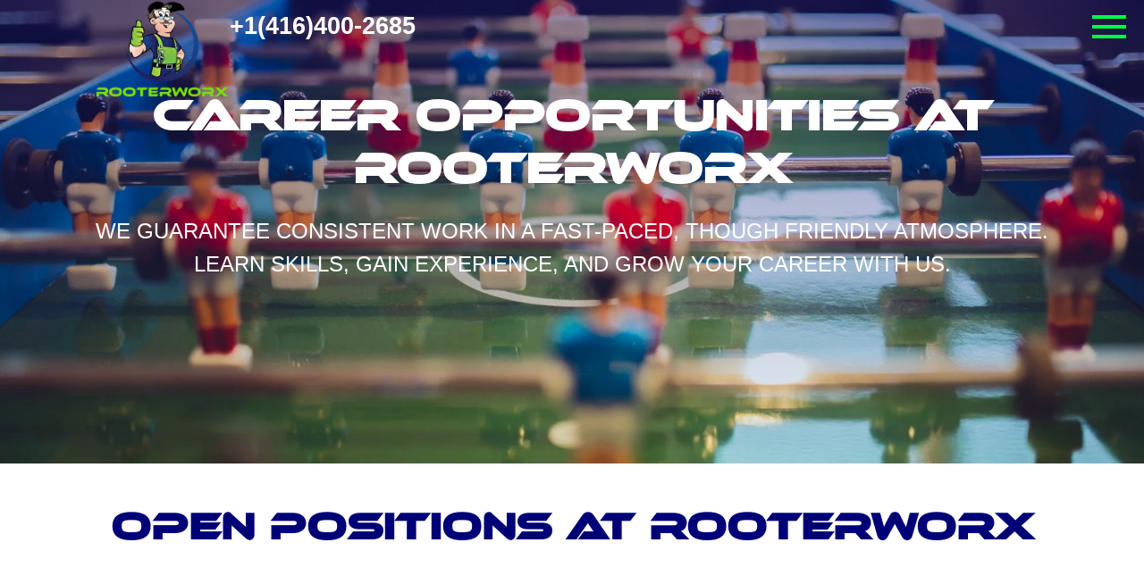

--- FILE ---
content_type: text/html; charset=UTF-8
request_url: https://www.rooterworx.ca/careers
body_size: 19389
content:
<!DOCTYPE html> <html> <head> <meta charset="utf-8" /> <meta http-equiv="Content-Type" content="text/html; charset=utf-8" /> <meta name="viewport" content="width=device-width, initial-scale=1.0" /> <!--metatextblock--> <title>Career opportunities at ROOTERWORX</title> <meta name="description" content="We always in search of passionate, dedicated people. Who might have not had experience but have an eagerness to learn and become plumbers, drain specialists, concrete repair specialists, customer service representatives; drain, waterproofing, concrete repair." /> <meta name="keywords" content="sewer drain cleaner, drain technician, emergency plumber" /> <meta property="og:url" content="https://www.rooterworx.ca/careers" /> <meta property="og:title" content="Career opportunities at ROOTERWORX" /> <meta property="og:description" content="We always in search of passionate, dedicated people. Who might have not had experience but have an eagerness to learn and become plumbers, drain specialists, concrete repair specialists, customer service representatives; drain, waterproofing, concrete repair." /> <meta property="og:type" content="website" /> <meta property="og:image" content="https://thb.tildacdn.one/tild3765-3538-4239-b230-393661306132/-/resize/504x/team_Rooterworx_drai.jpg" /> <link rel="canonical" href="https://www.rooterworx.ca/careers"> <!--/metatextblock--> <meta name="format-detection" content="telephone=no" /> <meta http-equiv="x-dns-prefetch-control" content="on"> <link rel="dns-prefetch" href="https://ws.tildacdn.com"> <link rel="dns-prefetch" href="https://static.tildacdn.one"> <link rel="shortcut icon" href="https://static.tildacdn.one/tild6531-3734-4631-b063-356333656135/favicon_2.ico" type="image/x-icon" /> <!-- Assets --> <script src="https://neo.tildacdn.com/js/tilda-fallback-1.0.min.js" async charset="utf-8"></script> <link rel="stylesheet" href="https://static.tildacdn.one/css/tilda-grid-3.0.min.css" type="text/css" media="all" onerror="this.loaderr='y';"/> <link rel="stylesheet" href="https://static.tildacdn.one/ws/project877010/tilda-blocks-page5898605.min.css?t=1767823445" type="text/css" media="all" onerror="this.loaderr='y';" /> <link rel="stylesheet" href="https://static.tildacdn.one/css/tilda-cover-1.0.min.css" type="text/css" media="all" onerror="this.loaderr='y';" /> <link rel="stylesheet" href="https://static.tildacdn.one/css/tilda-menu-widgeticons-1.0.min.css" type="text/css" media="all" onerror="this.loaderr='y';" /> <script nomodule src="https://static.tildacdn.one/js/tilda-polyfill-1.0.min.js" charset="utf-8"></script> <script type="text/javascript">function t_onReady(func) {if(document.readyState!='loading') {func();} else {document.addEventListener('DOMContentLoaded',func);}}
function t_onFuncLoad(funcName,okFunc,time) {if(typeof window[funcName]==='function') {okFunc();} else {setTimeout(function() {t_onFuncLoad(funcName,okFunc,time);},(time||100));}}function t_throttle(fn,threshhold,scope) {return function() {fn.apply(scope||this,arguments);};}function t396_initialScale(t){var e=document.getElementById("rec"+t);if(e){var i=e.querySelector(".t396__artboard");if(i){window.tn_scale_initial_window_width||(window.tn_scale_initial_window_width=document.documentElement.clientWidth);var a=window.tn_scale_initial_window_width,r=[],n,l=i.getAttribute("data-artboard-screens");if(l){l=l.split(",");for(var o=0;o<l.length;o++)r[o]=parseInt(l[o],10)}else r=[320,480,640,960,1200];for(var o=0;o<r.length;o++){var d=r[o];a>=d&&(n=d)}var _="edit"===window.allrecords.getAttribute("data-tilda-mode"),c="center"===t396_getFieldValue(i,"valign",n,r),s="grid"===t396_getFieldValue(i,"upscale",n,r),w=t396_getFieldValue(i,"height_vh",n,r),g=t396_getFieldValue(i,"height",n,r),u=!!window.opr&&!!window.opr.addons||!!window.opera||-1!==navigator.userAgent.indexOf(" OPR/");if(!_&&c&&!s&&!w&&g&&!u){var h=parseFloat((a/n).toFixed(3)),f=[i,i.querySelector(".t396__carrier"),i.querySelector(".t396__filter")],v=Math.floor(parseInt(g,10)*h)+"px",p;i.style.setProperty("--initial-scale-height",v);for(var o=0;o<f.length;o++)f[o].style.setProperty("height","var(--initial-scale-height)");t396_scaleInitial__getElementsToScale(i).forEach((function(t){t.style.zoom=h}))}}}}function t396_scaleInitial__getElementsToScale(t){return t?Array.prototype.slice.call(t.children).filter((function(t){return t&&(t.classList.contains("t396__elem")||t.classList.contains("t396__group"))})):[]}function t396_getFieldValue(t,e,i,a){var r,n=a[a.length-1];if(!(r=i===n?t.getAttribute("data-artboard-"+e):t.getAttribute("data-artboard-"+e+"-res-"+i)))for(var l=0;l<a.length;l++){var o=a[l];if(!(o<=i)&&(r=o===n?t.getAttribute("data-artboard-"+e):t.getAttribute("data-artboard-"+e+"-res-"+o)))break}return r}window.TN_SCALE_INITIAL_VER="1.0",window.tn_scale_initial_window_width=null;</script> <script src="https://static.tildacdn.one/js/jquery-1.10.2.min.js" charset="utf-8" onerror="this.loaderr='y';"></script> <script src="https://static.tildacdn.one/js/tilda-scripts-3.0.min.js" charset="utf-8" defer onerror="this.loaderr='y';"></script> <script src="https://static.tildacdn.one/ws/project877010/tilda-blocks-page5898605.min.js?t=1767823445" charset="utf-8" async onerror="this.loaderr='y';"></script> <script src="https://static.tildacdn.one/js/tilda-lazyload-1.0.min.js" charset="utf-8" async onerror="this.loaderr='y';"></script> <script src="https://static.tildacdn.one/js/tilda-cover-1.0.min.js" charset="utf-8" async onerror="this.loaderr='y';"></script> <script src="https://static.tildacdn.one/js/tilda-zero-1.1.min.js" charset="utf-8" async onerror="this.loaderr='y';"></script> <script src="https://static.tildacdn.one/js/tilda-menu-1.0.min.js" charset="utf-8" async onerror="this.loaderr='y';"></script> <script src="https://static.tildacdn.one/js/tilda-menu-widgeticons-1.0.min.js" charset="utf-8" async onerror="this.loaderr='y';"></script> <script src="https://static.tildacdn.one/js/tilda-zero-scale-1.0.min.js" charset="utf-8" async onerror="this.loaderr='y';"></script> <script src="https://static.tildacdn.one/js/tilda-skiplink-1.0.min.js" charset="utf-8" async onerror="this.loaderr='y';"></script> <script src="https://static.tildacdn.one/js/tilda-events-1.0.min.js" charset="utf-8" async onerror="this.loaderr='y';"></script> <script type="text/javascript">window.dataLayer=window.dataLayer||[];</script> <!-- Google Tag Manager --> <script type="text/javascript">(function(w,d,s,l,i){w[l]=w[l]||[];w[l].push({'gtm.start':new Date().getTime(),event:'gtm.js'});var f=d.getElementsByTagName(s)[0],j=d.createElement(s),dl=l!='dataLayer'?'&l='+l:'';j.async=true;j.src='https://www.googletagmanager.com/gtm.js?id='+i+dl;f.parentNode.insertBefore(j,f);})(window,document,'script','dataLayer','GTM-5GDMRT8');</script> <!-- End Google Tag Manager --> <script type="text/javascript">(function() {if((/bot|google|yandex|baidu|bing|msn|duckduckbot|teoma|slurp|crawler|spider|robot|crawling|facebook/i.test(navigator.userAgent))===false&&typeof(sessionStorage)!='undefined'&&sessionStorage.getItem('visited')!=='y'&&document.visibilityState){var style=document.createElement('style');style.type='text/css';style.innerHTML='@media screen and (min-width: 980px) {.t-records {opacity: 0;}.t-records_animated {-webkit-transition: opacity ease-in-out .2s;-moz-transition: opacity ease-in-out .2s;-o-transition: opacity ease-in-out .2s;transition: opacity ease-in-out .2s;}.t-records.t-records_visible {opacity: 1;}}';document.getElementsByTagName('head')[0].appendChild(style);function t_setvisRecs(){var alr=document.querySelectorAll('.t-records');Array.prototype.forEach.call(alr,function(el) {el.classList.add("t-records_animated");});setTimeout(function() {Array.prototype.forEach.call(alr,function(el) {el.classList.add("t-records_visible");});sessionStorage.setItem("visited","y");},400);}
document.addEventListener('DOMContentLoaded',t_setvisRecs);}})();</script></head> <body class="t-body" style="margin:0;"> <!--allrecords--> <div id="allrecords" class="t-records" data-hook="blocks-collection-content-node" data-tilda-project-id="877010" data-tilda-page-id="5898605" data-tilda-page-alias="careers" data-tilda-formskey="744b35c4509c4e7bc5580a233ca910e3" data-tilda-stat-scroll="yes" data-tilda-lazy="yes" data-tilda-root-zone="one" data-tilda-project-country="CA"> <!--header--> <header id="t-header" class="t-records" data-hook="blocks-collection-content-node" data-tilda-project-id="877010" data-tilda-page-id="4792026" data-tilda-page-alias="header" data-tilda-formskey="744b35c4509c4e7bc5580a233ca910e3" data-tilda-stat-scroll="yes" data-tilda-lazy="yes" data-tilda-root-zone="one" data-tilda-project-country="CA"> <div id="rec160643267" class="r t-rec" style=" " data-animationappear="off" data-record-type="396"> <!-- T396 --> <style>#rec160643267 .t396__artboard {height:0px;background-color:#ffffff;overflow:visible;}#rec160643267 .t396__filter {height:0px;}#rec160643267 .t396__carrier{height:0px;background-position:center center;background-attachment:scroll;background-size:cover;background-repeat:no-repeat;}@media screen and (max-width:1199px) {#rec160643267 .t396__artboard,#rec160643267 .t396__filter,#rec160643267 .t396__carrier {}#rec160643267 .t396__filter {}#rec160643267 .t396__carrier {background-attachment:scroll;}}@media screen and (max-width:959px) {#rec160643267 .t396__artboard,#rec160643267 .t396__filter,#rec160643267 .t396__carrier {}#rec160643267 .t396__filter {}#rec160643267 .t396__carrier {background-attachment:scroll;}}@media screen and (max-width:639px) {#rec160643267 .t396__artboard,#rec160643267 .t396__filter,#rec160643267 .t396__carrier {}#rec160643267 .t396__filter {}#rec160643267 .t396__carrier {background-attachment:scroll;}}@media screen and (max-width:479px) {#rec160643267 .t396__artboard,#rec160643267 .t396__filter,#rec160643267 .t396__carrier {}#rec160643267 .t396__filter {}#rec160643267 .t396__carrier {background-attachment:scroll;}}#rec160643267 .tn-elem[data-elem-id="1579653546233"]{color:#ffffff;text-align:left;z-index:3;top:0px;;left:240px;;width:220px;height:55px;}#rec160643267 .tn-elem[data-elem-id="1579653546233"] .tn-atom{color:#ffffff;font-size:25px;font-family:'Arial',Arial,sans-serif;line-height:1.55;font-weight:600;border-radius:30px 30px 30px 30px;background-position:center center;--t396-borderwidth:1px;border-width:var(--t396-borderwidth,0);border-style:var(--t396-borderstyle,solid);border-color:transparent;--t396-speedhover:0.2s;transition:background-color var(--t396-speedhover,0s) ease-in-out,color var(--t396-speedhover,0s) ease-in-out,border-color var(--t396-speedhover,0s) ease-in-out,box-shadow var(--t396-shadowshoverspeed,0.2s) ease-in-out;position:relative;z-index:1;background-color:transparent;background-image:none;-webkit-box-pack:start;-ms-flex-pack:start;justify-content:flex-start;}#rec160643267 .tn-elem[data-elem-id="1579653546233"] .tn-atom::before,#rec160643267 .tn-elem[data-elem-id="1579653546233"] .tn-atom::after{--t396-borderoffset:calc(var(--t396-borderwidth,0px) * var(--t396-borderstyle-existed,1));content:'';position:absolute;width:calc(100% + 2 * var(--t396-borderoffset));height:calc(100% + 2 * var(--t396-borderoffset));left:calc(-1 * var(--t396-borderoffset));top:calc(-1 * var(--t396-borderoffset));box-sizing:border-box;background-origin:border-box;background-clip:border-box;pointer-events:none;border-radius:30px 30px 30px 30px;border-width:var(--t396-borderwidth,0);border-style:var(--t396-borderstyle,solid);transition:opacity var(--t396-speedhover,0s) ease-in-out;;}#rec160643267 .tn-elem[data-elem-id="1579653546233"] .tn-atom::before{z-index:-2;opacity:1;border-color:var(--t396-bordercolor,transparent);background-color:var(--t396-bgcolor-color,transparent);background-image:var(--t396-bgcolor-image,none);}#rec160643267 .tn-elem[data-elem-id="1579653546233"] .tn-atom::after{z-index:-1;opacity:0;border-color:var(--t396-bordercolor-hover,var(--t396-bordercolor,transparent));background-color:var(--t396-bgcolor-hover-color,var(--t396-bgcolor-color,transparent));background-image:var(--t396-bgcolor-hover-image,var(--t396-bgcolor-image,none));}#rec160643267 .tn-elem[data-elem-id="1579653546233"] .tn-atom .tn-atom__button-content{column-gap:10px;padding:0px 0px 0px 0px;}#rec160643267 .tn-elem[data-elem-id="1579653546233"] .tn-atom .tn-atom__button-text{transition:color var(--t396-speedhover,0s) ease-in-out;color:#ffffff;}@media (hover),(min-width:0\0){#rec160643267 .tn-elem[data-elem-id="1579653546233"] .tn-atom:hover::after{opacity:1;}}@media screen and (max-width:1199px){#rec160643267 .tn-elem[data-elem-id="1579653546233"]{display:block;top:0px;;left:140px;;width:220px;height:55px;}#rec160643267 .tn-elem[data-elem-id="1579653546233"] .tn-atom{white-space:normal;background-size:cover;}#rec160643267 .tn-elem[data-elem-id="1579653546233"] .tn-atom .tn-atom__button-text{overflow:visible;}}@media screen and (max-width:959px){#rec160643267 .tn-elem[data-elem-id="1579653546233"]{display:block;top:0px;;left:110px;;width:200px;height:auto;}#rec160643267 .tn-elem[data-elem-id="1579653546233"] .tn-atom{font-size:22px;background-size:cover;}}@media screen and (max-width:639px){#rec160643267 .tn-elem[data-elem-id="1579653546233"]{display:block;top:0px;;left:80px;;width:190px;height:auto;}#rec160643267 .tn-elem[data-elem-id="1579653546233"] .tn-atom{font-size:20px;background-size:cover;}}@media screen and (max-width:479px){#rec160643267 .tn-elem[data-elem-id="1579653546233"]{display:block;top:0px;;left:60px;;width:140px;height:auto;}#rec160643267 .tn-elem[data-elem-id="1579653546233"] .tn-atom{font-size:17px;background-size:cover;}}#rec160643267 .tn-elem[data-elem-id="1579718781264"]{z-index:3;top:0px;;left:100px;;width:140px;height:auto;}#rec160643267 .tn-elem[data-elem-id="1579718781264"] .tn-atom{border-radius:0px 0px 0px 0px;background-position:center center;border-width:var(--t396-borderwidth,0);border-style:var(--t396-borderstyle,solid);border-color:var(--t396-bordercolor,transparent);transition:background-color var(--t396-speedhover,0s) ease-in-out,color var(--t396-speedhover,0s) ease-in-out,border-color var(--t396-speedhover,0s) ease-in-out,box-shadow var(--t396-shadowshoverspeed,0.2s) ease-in-out;}#rec160643267 .tn-elem[data-elem-id="1579718781264"] .tn-atom__img{border-radius:0px 0px 0px 0px;object-position:center center;}@media screen and (max-width:1199px){#rec160643267 .tn-elem[data-elem-id="1579718781264"]{display:table;top:5px;;left:0px;;width:140px;height:auto;}}@media screen and (max-width:959px){#rec160643267 .tn-elem[data-elem-id="1579718781264"]{display:table;top:5px;;left:0px;;width:110px;height:auto;}}@media screen and (max-width:639px){#rec160643267 .tn-elem[data-elem-id="1579718781264"]{display:table;top:5px;;left:0px;;width:80px;height:auto;}}@media screen and (max-width:479px){#rec160643267 .tn-elem[data-elem-id="1579718781264"]{display:table;top:5px;;left:0px;;width:60px;height:auto;}}</style> <div class='t396'> <div class="t396__artboard" data-artboard-recid="160643267" data-artboard-screens="320,480,640,960,1200" data-artboard-height="0" data-artboard-valign="center" data-artboard-upscale="window" data-artboard-ovrflw="visible"> <div class="t396__carrier" data-artboard-recid="160643267"></div> <div class="t396__filter" data-artboard-recid="160643267"></div> <div class='t396__elem tn-elem tn-elem__1606432671579653546233' data-elem-id='1579653546233' data-elem-type='button' data-field-top-value="0" data-field-left-value="240" data-field-height-value="55" data-field-width-value="220" data-field-axisy-value="top" data-field-axisx-value="left" data-field-container-value="window" data-field-topunits-value="px" data-field-leftunits-value="px" data-field-heightunits-value="px" data-field-widthunits-value="px" data-field-textfit-value="fixedsize" data-field-widthmode-value="fixed" data-field-heightmode-value="fixed" data-field-fontsize-value="25" data-field-top-res-320-value="0" data-field-left-res-320-value="60" data-field-height-res-320-value="45" data-field-width-res-320-value="140" data-field-fontsize-res-320-value="17" data-field-top-res-480-value="0" data-field-left-res-480-value="80" data-field-height-res-480-value="33" data-field-width-res-480-value="190" data-field-fontsize-res-480-value="20" data-field-top-res-640-value="0" data-field-left-res-640-value="110" data-field-height-res-640-value="55" data-field-width-res-640-value="200" data-field-fontsize-res-640-value="22" data-field-top-res-960-value="0" data-field-left-res-960-value="140" data-field-height-res-960-value="55" data-field-width-res-960-value="220" data-field-container-res-960-value="window" data-field-textfit-res-960-value="fixedsize"> <a class='tn-atom' href="tel:+1(416)400-2685"> <div class='tn-atom__button-content'> <span class="tn-atom__button-text">+1(416)400-2685</span> </div> </a> </div> <div class='t396__elem tn-elem tn-elem__1606432671579718781264' data-elem-id='1579718781264' data-elem-type='image' data-field-top-value="0" data-field-left-value="100" data-field-height-value="102" data-field-width-value="140" data-field-axisy-value="top" data-field-axisx-value="left" data-field-container-value="window" data-field-topunits-value="px" data-field-leftunits-value="px" data-field-heightunits-value="px" data-field-widthunits-value="px" data-field-filewidth-value="1060" data-field-fileheight-value="775" data-field-widthmode-value="fixed" data-field-heightmode-value="fixed" data-field-top-res-320-value="5" data-field-left-res-320-value="0" data-field-height-res-320-value="44" data-field-width-res-320-value="60" data-field-top-res-480-value="5" data-field-left-res-480-value="0" data-field-height-res-480-value="58" data-field-width-res-480-value="80" data-field-top-res-640-value="5" data-field-left-res-640-value="0" data-field-height-res-640-value="80" data-field-width-res-640-value="110" data-field-top-res-960-value="5" data-field-left-res-960-value="0" data-field-height-res-960-value="102" data-field-width-res-960-value="140"> <a class='tn-atom' href="https://rooterworx.ca"> <img class='tn-atom__img t-img' data-original='https://static.tildacdn.one/tild3565-6263-4561-b462-376265376462/drain_clening_sewage.png'
src='https://thb.tildacdn.one/tild3565-6263-4561-b462-376265376462/-/resize/20x/drain_clening_sewage.png'
alt='' imgfield='tn_img_1579718781264'
/> </a> </div> </div> </div> <script>t_onFuncLoad('t396_initialScale',function() {t396_initialScale('160643267');});t_onReady(function() {t_onFuncLoad('t396_init',function() {t396_init('160643267');});});</script> <!-- /T396 --> </div> <div id="rec160643405" class="r t-rec" style=" " data-animationappear="off" data-record-type="450"> <div class="t450__menu__content "
style="top:15px; right: 20px; left: auto;" data-menu="yes" data-appearoffset="" data-hideoffset=""> <div class="t450__burger_container t450__big t450__burger-nobg"> <div class="t450__burger_bg "
style="; opacity:0.0;"> </div> <button type="button"
class="t-menuburger t-menuburger_first t-menuburger__big"
aria-label="Navigation menu"
aria-expanded="false"> <span style="background-color:#00ff44;"></span> <span style="background-color:#00ff44;"></span> <span style="background-color:#00ff44;"></span> <span style="background-color:#00ff44;"></span> </button> <script>function t_menuburger_init(recid) {var rec=document.querySelector('#rec' + recid);if(!rec) return;var burger=rec.querySelector('.t-menuburger');if(!burger) return;var isSecondStyle=burger.classList.contains('t-menuburger_second');if(isSecondStyle&&!window.isMobile&&!('ontouchend' in document)) {burger.addEventListener('mouseenter',function() {if(burger.classList.contains('t-menuburger-opened')) return;burger.classList.remove('t-menuburger-unhovered');burger.classList.add('t-menuburger-hovered');});burger.addEventListener('mouseleave',function() {if(burger.classList.contains('t-menuburger-opened')) return;burger.classList.remove('t-menuburger-hovered');burger.classList.add('t-menuburger-unhovered');setTimeout(function() {burger.classList.remove('t-menuburger-unhovered');},300);});}
burger.addEventListener('click',function() {if(!burger.closest('.tmenu-mobile')&&!burger.closest('.t450__burger_container')&&!burger.closest('.t466__container')&&!burger.closest('.t204__burger')&&!burger.closest('.t199__js__menu-toggler')) {burger.classList.toggle('t-menuburger-opened');burger.classList.remove('t-menuburger-unhovered');}});var menu=rec.querySelector('[data-menu="yes"]');if(!menu) return;var menuLinks=menu.querySelectorAll('.t-menu__link-item');var submenuClassList=['t978__menu-link_hook','t978__tm-link','t966__tm-link','t794__tm-link','t-menusub__target-link'];Array.prototype.forEach.call(menuLinks,function(link) {link.addEventListener('click',function() {var isSubmenuHook=submenuClassList.some(function(submenuClass) {return link.classList.contains(submenuClass);});if(isSubmenuHook) return;burger.classList.remove('t-menuburger-opened');});});menu.addEventListener('clickedAnchorInTooltipMenu',function() {burger.classList.remove('t-menuburger-opened');});}
t_onReady(function() {t_onFuncLoad('t_menuburger_init',function(){t_menuburger_init('160643405');});});</script> <style>.t-menuburger{position:relative;flex-shrink:0;width:28px;height:20px;padding:0;border:none;background-color:transparent;outline:none;-webkit-transform:rotate(0deg);transform:rotate(0deg);transition:transform .5s ease-in-out;cursor:pointer;z-index:999;}.t-menuburger span{display:block;position:absolute;width:100%;opacity:1;left:0;-webkit-transform:rotate(0deg);transform:rotate(0deg);transition:.25s ease-in-out;height:3px;background-color:#000;}.t-menuburger span:nth-child(1){top:0px;}.t-menuburger span:nth-child(2),.t-menuburger span:nth-child(3){top:8px;}.t-menuburger span:nth-child(4){top:16px;}.t-menuburger__big{width:42px;height:32px;}.t-menuburger__big span{height:5px;}.t-menuburger__big span:nth-child(2),.t-menuburger__big span:nth-child(3){top:13px;}.t-menuburger__big span:nth-child(4){top:26px;}.t-menuburger__small{width:22px;height:14px;}.t-menuburger__small span{height:2px;}.t-menuburger__small span:nth-child(2),.t-menuburger__small span:nth-child(3){top:6px;}.t-menuburger__small span:nth-child(4){top:12px;}.t-menuburger-opened span:nth-child(1){top:8px;width:0%;left:50%;}.t-menuburger-opened span:nth-child(2){-webkit-transform:rotate(45deg);transform:rotate(45deg);}.t-menuburger-opened span:nth-child(3){-webkit-transform:rotate(-45deg);transform:rotate(-45deg);}.t-menuburger-opened span:nth-child(4){top:8px;width:0%;left:50%;}.t-menuburger-opened.t-menuburger__big span:nth-child(1){top:6px;}.t-menuburger-opened.t-menuburger__big span:nth-child(4){top:18px;}.t-menuburger-opened.t-menuburger__small span:nth-child(1),.t-menuburger-opened.t-menuburger__small span:nth-child(4){top:6px;}@media (hover),(min-width:0\0){.t-menuburger_first:hover span:nth-child(1){transform:translateY(1px);}.t-menuburger_first:hover span:nth-child(4){transform:translateY(-1px);}.t-menuburger_first.t-menuburger__big:hover span:nth-child(1){transform:translateY(3px);}.t-menuburger_first.t-menuburger__big:hover span:nth-child(4){transform:translateY(-3px);}}.t-menuburger_second span:nth-child(2),.t-menuburger_second span:nth-child(3){width:80%;left:20%;right:0;}@media (hover),(min-width:0\0){.t-menuburger_second.t-menuburger-hovered span:nth-child(2),.t-menuburger_second.t-menuburger-hovered span:nth-child(3){animation:t-menuburger-anim 0.3s ease-out normal forwards;}.t-menuburger_second.t-menuburger-unhovered span:nth-child(2),.t-menuburger_second.t-menuburger-unhovered span:nth-child(3){animation:t-menuburger-anim2 0.3s ease-out normal forwards;}}.t-menuburger_second.t-menuburger-opened span:nth-child(2),.t-menuburger_second.t-menuburger-opened span:nth-child(3){left:0;right:0;width:100%!important;}.t-menuburger_third span:nth-child(4){width:70%;left:unset;right:0;}@media (hover),(min-width:0\0){.t-menuburger_third:not(.t-menuburger-opened):hover span:nth-child(4){width:100%;}}.t-menuburger_third.t-menuburger-opened span:nth-child(4){width:0!important;right:50%;}.t-menuburger_fourth{height:12px;}.t-menuburger_fourth.t-menuburger__small{height:8px;}.t-menuburger_fourth.t-menuburger__big{height:18px;}.t-menuburger_fourth span:nth-child(2),.t-menuburger_fourth span:nth-child(3){top:4px;opacity:0;}.t-menuburger_fourth span:nth-child(4){top:8px;}.t-menuburger_fourth.t-menuburger__small span:nth-child(2),.t-menuburger_fourth.t-menuburger__small span:nth-child(3){top:3px;}.t-menuburger_fourth.t-menuburger__small span:nth-child(4){top:6px;}.t-menuburger_fourth.t-menuburger__small span:nth-child(2),.t-menuburger_fourth.t-menuburger__small span:nth-child(3){top:3px;}.t-menuburger_fourth.t-menuburger__small span:nth-child(4){top:6px;}.t-menuburger_fourth.t-menuburger__big span:nth-child(2),.t-menuburger_fourth.t-menuburger__big span:nth-child(3){top:6px;}.t-menuburger_fourth.t-menuburger__big span:nth-child(4){top:12px;}@media (hover),(min-width:0\0){.t-menuburger_fourth:not(.t-menuburger-opened):hover span:nth-child(1){transform:translateY(1px);}.t-menuburger_fourth:not(.t-menuburger-opened):hover span:nth-child(4){transform:translateY(-1px);}.t-menuburger_fourth.t-menuburger__big:not(.t-menuburger-opened):hover span:nth-child(1){transform:translateY(3px);}.t-menuburger_fourth.t-menuburger__big:not(.t-menuburger-opened):hover span:nth-child(4){transform:translateY(-3px);}}.t-menuburger_fourth.t-menuburger-opened span:nth-child(1),.t-menuburger_fourth.t-menuburger-opened span:nth-child(4){top:4px;}.t-menuburger_fourth.t-menuburger-opened span:nth-child(2),.t-menuburger_fourth.t-menuburger-opened span:nth-child(3){opacity:1;}@keyframes t-menuburger-anim{0%{width:80%;left:20%;right:0;}50%{width:100%;left:0;right:0;}100%{width:80%;left:0;right:20%;}}@keyframes t-menuburger-anim2{0%{width:80%;left:0;}50%{width:100%;right:0;left:0;}100%{width:80%;left:20%;right:0;}}</style> </div> </div> <!-- t450 --> <div id="nav160643405marker"></div> <div class="t450__overlay"> <div class="t450__overlay_bg"
style="background-color:#333333; opacity:0.50;"> </div> </div> <div id="nav160643405" class="t450 " data-tooltip-hook=""
style="background-color: #ffffff;"> <button type="button"
class="t450__close-button t450__close t450_opened "
style="background-color: #ffffff;" aria-label="Close menu"> <div class="t450__close_icon" style="color:#00007a;"> <span></span> <span></span> <span></span> <span></span> </div> </button> <div class="t450__container t-align_left"> <div class="t450__top"> <div class="t450__logowrapper"> <div class="t450__logo t-heading t-heading_xs" field="title"><div style="color: rgb(0, 0, 119); font-size: 22px;" data-customstyle="yes"><strong style="color: rgb(0, 0, 119);"><a href="tel:+1(416)400-2685" target="_blank" rel="noreferrer noopener" style="color: rgb(0, 0, 119);">+1(416)400-2685</a></strong></div></div> </div> <nav class="t450__menu"> <ul role="list" class="t450__list t-menu__list"> <li class="t450__list_item"
style="padding:0 0 5px 0;"> <a class="t-menu__link-item "
href="/" data-menu-submenu-hook="" data-menu-item-number="1">
Main Page
</a> </li> <li class="t450__list_item"
style="padding:5px 0;"> <a class="t-menu__link-item "
href="/#services" data-menu-submenu-hook="" data-menu-item-number="2">
Services
</a> </li> <li class="t450__list_item"
style="padding:5px 0;"> <a class="t-menu__link-item "
href="/service_locations" data-menu-submenu-hook="" data-menu-item-number="3">
service areas
</a> </li> <li class="t450__list_item"
style="padding:5px 0;"> <a class="t-menu__link-item "
href="/sumppump-bwv" data-menu-submenu-hook="" data-menu-item-number="4">
rebates &amp; offers
</a> </li> <li class="t450__list_item"
style="padding:5px 0;"> <a class="t-menu__link-item "
href="/about" data-menu-submenu-hook="" data-menu-item-number="5">
company
</a> </li> <li class="t450__list_item"
style="padding:5px 0;"> <a class="t-menu__link-item "
href="/warranty" data-menu-submenu-hook="" data-menu-item-number="6">
warranty
</a> </li> <li class="t450__list_item"
style="padding:5px 0;"> <a class="t-menu__link-item "
href="/careers" data-menu-submenu-hook="" data-menu-item-number="7">
careers
</a> </li> <li class="t450__list_item"
style="padding:5px 0;"> <a class="t-menu__link-item "
href="/help_center" data-menu-submenu-hook="" data-menu-item-number="8">
help center
</a> </li> <li class="t450__list_item"
style="padding:5px 0;"> <a class="t-menu__link-item "
href="/contact_us" data-menu-submenu-hook="" data-menu-item-number="9">
contacts
</a> </li> <li class="t450__list_item"
style="padding:5px 0;"> <a class="t-menu__link-item "
href="/contact_us" data-menu-submenu-hook="" data-menu-item-number="10">
free estimate
</a> </li> <li class="t450__list_item"
style="padding:5px 0;"> <a class="t-menu__link-item "
href="/blog" data-menu-submenu-hook="" data-menu-item-number="11">
blog
</a> </li> <li class="t450__list_item"
style="padding:5px 0 0;"> <a class="t-menu__link-item "
href="/portfolio" data-menu-submenu-hook="" data-menu-item-number="12">
gallery
</a> </li> </ul> </nav> </div> <div class="t450__rightside"> <div class="t450__rightcontainer"> <div class="t450__right_descr t-descr t-descr_xs" field="descr"><div style="color:#000000;" data-customstyle="yes"></div></div> <div class="t450__right_social_links"> <div class="t-sociallinks"> <ul role="list" class="t-sociallinks__wrapper" aria-label="Social media links"> <!-- new soclinks --><li class="t-sociallinks__item t-sociallinks__item_facebook"><a href="https://www.facebook.com/Rooter-Worx-298746064179010/" target="_blank" rel="nofollow" aria-label="facebook" style="width: 30px; height: 30px;"><svg class="t-sociallinks__svg" role="presentation" width=30px height=30px viewBox="0 0 100 100" fill="none" xmlns="http://www.w3.org/2000/svg"> <path fill-rule="evenodd" clip-rule="evenodd" d="M50 100c27.6142 0 50-22.3858 50-50S77.6142 0 50 0 0 22.3858 0 50s22.3858 50 50 50Zm3.431-73.9854c-2.5161.0701-5.171.6758-7.0464 2.4577-1.5488 1.4326-2.329 3.5177-2.5044 5.602-.0534 1.4908-.0458 2.9855-.0382 4.4796.0058 1.1205.0115 2.2407-.0085 3.3587-.6888.005-1.3797.0036-2.0709.0021-.9218-.0019-1.8441-.0038-2.7626.0096 0 .8921.0013 1.7855.0026 2.6797.0026 1.791.0052 3.5853-.0026 5.3799.9185.0134 1.8409.0115 2.7627.0096.6912-.0015 1.382-.0029 2.0708.0021.0155 3.5565.0127 7.1128.0098 10.669-.0036 4.4452-.0072 8.8903.0252 13.3354 1.8903-.0134 3.7765-.0115 5.6633-.0095 1.4152.0014 2.8306.0028 4.2484-.0022.0117-4.0009.0088-7.9986.0058-11.9963-.0029-3.9979-.0058-7.9957.0059-11.9964.9533-.005 1.9067-.0036 2.86-.0021 1.2713.0019 2.5425.0038 3.8137-.0096.396-2.679.7335-5.3814.9198-8.0947-1.2576-.0058-2.5155-.0058-3.7734-.0058-1.2578 0-2.5157 0-3.7734-.0059 0-.4689-.0007-.9378-.0014-1.4066-.0022-1.4063-.0044-2.8123.0131-4.2188.198-1.0834 1.3158-1.9104 2.3992-1.8403h5.1476c.0117-2.8069.0117-5.602 0-8.4089-.6636 0-1.3273-.0007-1.9911-.0014-1.9915-.0022-3.9832-.0044-5.975.0131Z" fill="#00005c"/> </svg></a></li>&nbsp;<li class="t-sociallinks__item t-sociallinks__item_twitter"><a href="https://twitter.com/RooterWorx" target="_blank" rel="nofollow" aria-label="twitter" style="width: 30px; height: 30px;"><svg class="t-sociallinks__svg" role="presentation" xmlns="http://www.w3.org/2000/svg" width=30px height=30px viewBox="0 0 48 48"> <g clip-path="url(#clip0_3697_102)"><path fill-rule="evenodd" clip-rule="evenodd" d="M24 48C37.2548 48 48 37.2548 48 24C48 10.7452 37.2548 0 24 0C10.7452 0 0 10.7452 0 24C0 37.2548 10.7452 48 24 48ZM33.3482 14L25.9027 22.4686H25.9023L34 34H28.0445L22.5915 26.2348L15.7644 34H14L21.8082 25.1193L14 14H19.9555L25.119 21.3532L31.5838 14H33.3482ZM22.695 24.1101L23.4861 25.2173V25.2177L28.8746 32.7594H31.5847L24.9813 23.5172L24.1902 22.4099L19.1103 15.2997H16.4002L22.695 24.1101Z" fill="#00005c"/></g><defs><clipPath id="clip0_3697_102"><rect width="48" height="48" fill="white"/></clipPath></defs> </svg></a></li>&nbsp;<li class="t-sociallinks__item t-sociallinks__item_instagram"><a href="https://www.instagram.com/rooterworx_drain/" target="_blank" rel="nofollow" aria-label="instagram" style="width: 30px; height: 30px;"><svg class="t-sociallinks__svg" role="presentation" width=30px height=30px viewBox="0 0 100 100" fill="none" xmlns="http://www.w3.org/2000/svg"> <path fill-rule="evenodd" clip-rule="evenodd" d="M50 100C77.6142 100 100 77.6142 100 50C100 22.3858 77.6142 0 50 0C22.3858 0 0 22.3858 0 50C0 77.6142 22.3858 100 50 100ZM25 39.3918C25 31.4558 31.4566 25 39.3918 25H60.6082C68.5442 25 75 31.4566 75 39.3918V60.8028C75 68.738 68.5442 75.1946 60.6082 75.1946H39.3918C31.4558 75.1946 25 68.738 25 60.8028V39.3918ZM36.9883 50.0054C36.9883 42.8847 42.8438 37.0922 50.0397 37.0922C57.2356 37.0922 63.0911 42.8847 63.0911 50.0054C63.0911 57.1252 57.2356 62.9177 50.0397 62.9177C42.843 62.9177 36.9883 57.1252 36.9883 50.0054ZM41.7422 50.0054C41.7422 54.5033 45.4641 58.1638 50.0397 58.1638C54.6153 58.1638 58.3372 54.5041 58.3372 50.0054C58.3372 45.5066 54.6145 41.8469 50.0397 41.8469C45.4641 41.8469 41.7422 45.5066 41.7422 50.0054ZM63.3248 39.6355C65.0208 39.6355 66.3956 38.2606 66.3956 36.5646C66.3956 34.8687 65.0208 33.4938 63.3248 33.4938C61.6288 33.4938 60.2539 34.8687 60.2539 36.5646C60.2539 38.2606 61.6288 39.6355 63.3248 39.6355Z" fill="#00005c"/> </svg></a></li>&nbsp;<li class="t-sociallinks__item t-sociallinks__item_youtube"><a href="https://www.youtube.com/channel/UC-Lhl89zYk1EfdDIVuxXtoQ?" target="_blank" rel="nofollow" aria-label="youtube" style="width: 30px; height: 30px;"><svg class="t-sociallinks__svg" role="presentation" width=30px height=30px viewBox="0 0 100 100" fill="none" xmlns="http://www.w3.org/2000/svg"> <path fill-rule="evenodd" clip-rule="evenodd" d="M50 100c27.614 0 50-22.386 50-50S77.614 0 50 0 0 22.386 0 50s22.386 50 50 50Zm17.9-67.374c3.838.346 6 2.695 6.474 6.438.332 2.612.626 6.352.626 10.375 0 7.064-.626 11.148-.626 11.148-.588 3.728-2.39 5.752-6.18 6.18-4.235.48-13.76.7-17.992.7-4.38 0-13.237-.184-17.66-.552-3.8-.317-6.394-2.44-6.916-6.218-.38-2.752-.626-6.022-.626-11.222 0-5.788.209-8.238.7-10.853.699-3.732 2.48-5.54 6.548-5.96C36.516 32.221 40.55 32 49.577 32c4.413 0 13.927.228 18.322.626Zm-23.216 9.761v14.374L58.37 49.5l-13.686-7.114Z" fill="#00005c"/> </svg></a></li>&nbsp;<li class="t-sociallinks__item t-sociallinks__item_linkedin"><a href="https://www.linkedin.com/company/rooterworx-plumbing-drain-waterproofing-concrete-repair/about/" target="_blank" rel="nofollow" aria-label="linkedin" style="width: 30px; height: 30px;"><svg class="t-sociallinks__svg" role="presentation" width=30px height=30px viewBox="0 0 100 100" fill="none" xmlns="http://www.w3.org/2000/svg"> <path fill-rule="evenodd" clip-rule="evenodd" d="M50 100c27.6142 0 50-22.3858 50-50S77.6142 0 50 0 0 22.3858 0 50s22.3858 50 50 50Zm23-31.0002V52.363c0-8.9114-4.7586-13.0586-11.1079-13.0586-5.1234 0-7.4123 2.8199-8.6942 4.7942v-4.1124h-9.6468c.1297 2.7235 0 29.0136 0 29.0136h9.6484v-16.203c0-.8675.0657-1.731.3203-2.3513.6981-1.7351 2.284-3.5286 4.9491-3.5286 3.4905 0 4.8859 2.6611 4.8859 6.5602v15.5227H73ZM53.1979 44.0986v.094h-.0632c.0069-.0111.0148-.0228.0229-.0346.0137-.0198.0281-.0401.0403-.0594ZM28 31.0123C28 28.1648 30.1583 26 33.4591 26c3.3016 0 5.3302 2.1648 5.3934 5.0123 0 2.7851-2.0918 5.0156-5.4567 5.0156h-.064c-3.2351 0-5.3318-2.2305-5.3318-5.0156Zm10.2177 37.9875h-9.6445V39.9862h9.6445v29.0136Z" fill="#00005c"/> </svg></a></li><!-- /new soclinks --> </ul> </div> </div> </div> </div> </div> </div> <script>t_onReady(function() {var rec=document.querySelector('#rec160643405');if(!rec) return;rec.setAttribute('data-animationappear','off');rec.style.opacity=1;t_onFuncLoad('t450_initMenu',function() {t450_initMenu('160643405');});t_onFuncLoad('t_menuWidgets__init',function() {t_menuWidgets__init('160643405');});});</script> <style>#rec160643405 .t-menu__link-item{-webkit-transition:color 0.3s ease-in-out,opacity 0.3s ease-in-out;transition:color 0.3s ease-in-out,opacity 0.3s ease-in-out;position:relative;}#rec160643405 .t-menu__link-item:not(.t-active):not(.tooltipstered)::after{content:'';position:absolute;left:0;bottom:20%;opacity:0;width:100%;height:100%;border-bottom:1px solid #2eba29;-webkit-box-shadow:inset 0px -1px 0px 0px #2eba29;-moz-box-shadow:inset 0px -1px 0px 0px #2eba29;box-shadow:inset 0px -1px 0px 0px #2eba29;-webkit-transition:all 0.3s ease;transition:all 0.3s ease;pointer-events:none;}#rec160643405 .t-menu__link-item.t-active:not(.t978__menu-link){opacity:1 !important;}#rec160643405 .t-menu__link-item.t-active::after{content:'';position:absolute;left:0;-webkit-transition:all 0.3s ease;transition:all 0.3s ease;opacity:1;width:100%;height:100%;bottom:-1px;border-bottom:1px solid #0505ff;-webkit-box-shadow:inset 0px -1px 0px 0px #0505ff;-moz-box-shadow:inset 0px -1px 0px 0px #0505ff;box-shadow:inset 0px -1px 0px 0px #0505ff;}#rec160643405 .t-menu__link-item:not(.t-active):not(.tooltipstered):hover{color:#2eba29 !important;}#rec160643405 .t-menu__link-item:not(.t-active):not(.tooltipstered):focus-visible{color:#2eba29 !important;}#rec160643405 .t-menu__link-item:not(.t-active):not(.tooltipstered):hover::after{opacity:1;bottom:-1px;}#rec160643405 .t-menu__link-item:not(.t-active):not(.tooltipstered):focus-visible::after{opacity:1;bottom:-1px;}@supports (overflow:-webkit-marquee) and (justify-content:inherit){#rec160643405 .t-menu__link-item,#rec160643405 .t-menu__link-item.t-active{opacity:1 !important;}}</style> <style> #rec160643405 .t450__logo{color:#000077;font-weight:600;text-transform:uppercase;}#rec160643405 .t450__right_descr{font-size:26px;color:#ffffff;font-weight:600;text-transform:uppercase;}</style> <style> #rec160643405 .t450__logowrapper a{color:#000077;font-weight:600;text-transform:uppercase;}#rec160643405 a.t-menu__link-item{font-size:20px;color:#00007a;font-weight:500;text-transform:uppercase;}</style> <style> #rec160643405 .t450__right_langs_lang a{color:#00007a;font-weight:500;text-transform:uppercase;}</style> </div> </header> <!--/header--> <div id="rec105274147" class="r t-rec t-rec_pt_0 t-rec_pb_0" style="padding-top:0px;padding-bottom:0px; " data-animationappear="off" data-record-type="448"> <!-- t448 --> <!-- cover --> <div class="t448"> <div class="t-cover" id="recorddiv105274147"bgimgfield="img"style="height:50vh;background-image:url('https://thb.tildacdn.one/tild3765-3538-4239-b230-393661306132/-/resize/20x/team_Rooterworx_drai.jpg');"> <div class="t-cover__carrier" id="coverCarry105274147"data-content-cover-id="105274147"data-content-cover-bg="https://static.tildacdn.one/tild3765-3538-4239-b230-393661306132/team_Rooterworx_drai.jpg"data-display-changed="true"data-content-cover-height="50vh"data-content-cover-parallax=""data-content-use-image-for-mobile-cover=""style="height:50vh;background-attachment:scroll; background-position:center top;"itemscope itemtype="http://schema.org/ImageObject"><meta itemprop="image" content="https://static.tildacdn.one/tild3765-3538-4239-b230-393661306132/team_Rooterworx_drai.jpg"></div> <div class="t-cover__filter" style="height:50vh;background-image: linear-gradient(to bottom, rgba(0,0,119,0.40), rgba(0,0,119,0));"></div> <div class="t-container"> <div class="t-col t-col_12"> <div class="t448-cover__wrapper t-valign_middle" style="height: 50vh;"> <div class="t448__wrapper t-width t-width_12" data-hook-content="covercontent"> <h1 class="t448__title t-title t-title_sm" field="title"><span style="font-family: Ethnocentric; color: rgb(255, 255, 255);">Career opportunities at RooterWorx</span></h1> <div class="t448__descr t-descr t-descr_xs" field="descr"><span style="color: rgb(255, 255, 255);">We guarantee consistent work in a fast-paced, though friendly atmosphere. </span><br /><span style="color: rgb(255, 255, 255);">Learn skills, gain experience, and grow your career with us.</span></div> </div> <img class="t448__screenshot t-img"
src=""
imgfield="img2"
alt=""> </div> </div> </div> </div> </div> <style> #rec105274147 .t448__title{color:#000000;text-transform:uppercase;}#rec105274147 .t448__descr{font-size:24px;color:#00007e;text-transform:uppercase;}</style> <script type="text/javascript">t_onReady(function() {t_onFuncLoad('t448_setHeight',function() {t448_setHeight('105274147');if(typeof jQuery!=='undefined') {$('.t448').on('displayChanged',function() {t448_setHeight('105274147');});} else {var wrapper=document.querySelector('.t448');if(wrapper) {wrapper.addEventListener('displayChanged',function() {t448_setHeight('105274147');});}}});});window.addEventListener('load',function() {t_onReady(function() {t_onFuncLoad('t448_setHeight',function() {t448_setHeight('105274147');});});});t_onReady(function() {t_onFuncLoad('t448_setHeight',function() {window.addEventListener('resize',t_throttle(function() {t448_setHeight('105274147');}));});});</script> </div> <div id="rec603490182" class="r t-rec" style=" " data-animationappear="off" data-record-type="131"> <!-- T123 --> <div class="t123"> <div class="t-container_100 "> <div class="t-width t-width_100 "> <!-- nominify begin --> <html lang="en"> <!-- nominify end --> </div> </div> </div> </div> <div id="rec350767452" class="r t-rec t-rec_pt_45 t-rec_pb_15" style="padding-top:45px;padding-bottom:15px; " data-animationappear="off" data-record-type="598"> <!-- T598 --> <div class="t598"> <div class="t-section__container t-container t-container_flex"> <div class="t-col t-col_12 "> <div
class="t-section__title t-title t-title_xs t-align_left "
field="btitle"> <div style="color: rgb(0, 0, 119);" data-customstyle="yes"><p style="text-align: center;"><span style="font-family: Ethnocentric;">Open Positions at ROOTERWORX</span></p></div> </div> </div> </div> <style>.t-section__descr {max-width:560px;}#rec350767452 .t-section__title {margin-bottom:90px;}#rec350767452 .t-section__descr {}@media screen and (max-width:960px) {#rec350767452 .t-section__title {margin-bottom:45px;}}</style> <div class="t-container"> <div class="t598__col t-col t-col_3 t-align_center"> <div class="t598__content"> <div class="t598__title t-name t-name_xl" field="title" style=" color:#000077;">Experienced Drain Technician</div> <div class="t598__descr t-descr t-descr_xs" field="descr" style=" ">We are growing our business and currently in need of an Experienced Drain Technician to perform Drain Camera Inspections, and Drain Cleaning for commercial and residential buildings. Experienced Drain Technician to join the ROOTERWORX<br />-<em>Valid Driver License with a clean record<br />- Experience in the field 3 years+. Use of Drain Camera, Drain Snake and locator<br />- Excellent Knowledge of Canadian Sewer and Drain System<br />- Great Communication Skills<br /><em>-Communicate Effectively verbally and in writing in English</em></em><br /></div> <a
class="t-btn t-btnflex t-btnflex_type_button t-btnflex_sm t598__btn"
href="/job_application"><span class="t-btnflex__text">Join now</span> <style>#rec350767452 .t-btnflex.t-btnflex_type_button {color:#ffffff;background-color:#13ce66;--border-width:0px;border-style:none !important;box-shadow:none !important;font-weight:400;transition-duration:0.2s;transition-property:background-color,color,border-color,box-shadow,opacity,transform,gap;transition-timing-function:ease-in-out;}</style></a> </div> </div> <div class="t598__col t-col t-col_3 t-align_center"> <div class="t598__line_mobile" style="background-color: #e0e6ed;"></div> <div class="t598__content"> <div class="t598__title t-name t-name_xl" field="title2" style=" color:#000077;">Part-time Drain Technician and Sales Representative</div> <div class="t598__descr t-descr t-descr_xs" field="descr2" style=" "><em>- Experience in the field 5 years+<br />- Skills to perform drain cleaning, drain camera inspection, drain repair <br />- Excellent Knowledge of drain and sewer system in residential houses<br />- Thoroughness and attention to detail<br />- Fluent English<br />- Driver License</em></div> <a
class="t-btn t-btnflex t-btnflex_type_button t-btnflex_sm t598__btn"
href="/job_application"><span class="t-btnflex__text">Join now</span> <style>#rec350767452 .t-btnflex.t-btnflex_type_button {color:#ffffff;background-color:#13ce66;--border-width:0px;border-style:none !important;box-shadow:none !important;font-weight:400;transition-duration:0.2s;transition-property:background-color,color,border-color,box-shadow,opacity,transform,gap;transition-timing-function:ease-in-out;}</style></a> </div> <div class="t598__line" style="background-color: #e0e6ed;"></div> </div> <div class="t598__col t-col t-col_3 t-align_center"> <div class="t598__line_mobile" style="background-color: #e0e6ed;"></div> <div class="t598__content"> <div class="t598__title t-name t-name_xl" field="title3" style=" color:#000077;">Construction Estimator</div> <div class="t598__descr t-descr t-descr_xs" field="descr3" style=" ">ROOTERWPRX grows and is in search of an experienced Construction Estimator.<br /><em><br />- Experience in the field 5 years+<br />- Good Knowledge of construction tendering, leveling, and procurement processes<br />- Thoroughness and attention to detail</em><br /></div> <a
class="t-btn t-btnflex t-btnflex_type_button t-btnflex_sm t598__btn"
href="/job_application"><span class="t-btnflex__text">Join now</span> <style>#rec350767452 .t-btnflex.t-btnflex_type_button {color:#ffffff;background-color:#13ce66;--border-width:0px;border-style:none !important;box-shadow:none !important;font-weight:400;transition-duration:0.2s;transition-property:background-color,color,border-color,box-shadow,opacity,transform,gap;transition-timing-function:ease-in-out;}</style></a> </div> <div class="t598__line" style="background-color: #e0e6ed;"></div> </div> <div class="t598__col t-col t-col_3 t-align_center"> <div class="t598__line_mobile" style="background-color: #e0e6ed;"></div> <div class="t598__content"> <div class="t598__title t-name t-name_xl" field="title4" style=" color:#000077;">Drain &amp; Waterproofing Sales Representative</div> <div class="t598__descr t-descr t-descr_xs" field="descr4" style=" "><em>- Valid Driver Licence<br />- B2C sales<br />- Uncapped commissions<br />- Delivery of incredible customer service by making genuine connections with customers<br />- experience in construction sales 5 years+</em></div> <a
class="t-btn t-btnflex t-btnflex_type_button t-btnflex_sm t598__btn"
href="/job_application"><span class="t-btnflex__text">Join now</span> <style>#rec350767452 .t-btnflex.t-btnflex_type_button {color:#ffffff;background-color:#13ce66;--border-width:0px;border-style:none !important;box-shadow:none !important;font-weight:400;transition-duration:0.2s;transition-property:background-color,color,border-color,box-shadow,opacity,transform,gap;transition-timing-function:ease-in-out;}</style></a> </div> <div class="t598__line" style="background-color: #e0e6ed;"></div> </div> </div> </div> <style>#rec350767452 .t598__descr li{border-color:#e0e6ed !important;}</style> <script>t_onReady(function() {t_onFuncLoad('t598_init',function() {t598_init('350767452');});});</script> </div> <div id="rec409662274" class="r t-rec t-rec_pt_45 t-rec_pb_15" style="padding-top:45px;padding-bottom:15px; " data-animationappear="off" data-record-type="598"> <!-- T598 --> <div class="t598"> <div class="t-section__container t-container t-container_flex"> <div class="t-col t-col_12 "> <div
class="t-section__title t-title t-title_xs t-align_left "
field="btitle"> <div style="color:#000077;" data-customstyle="yes"></div> </div> </div> </div> <style>.t-section__descr {max-width:560px;}#rec409662274 .t-section__title {margin-bottom:90px;}#rec409662274 .t-section__descr {}@media screen and (max-width:960px) {#rec409662274 .t-section__title {margin-bottom:45px;}}</style> <div class="t-container"> <div class="t598__col t-col t-col_3 t-align_center"> <div class="t598__content"> <div class="t598__title t-name t-name_xl" field="title4" style=" color:#000077;">Structural Repair Specialist</div> <div class="t598__descr t-descr t-descr_xs" field="descr4" style=" ">ROOTERWORX is looking for a professional structural repair specialist to join our Team! <br />We provide additional training at our expanse.<br /><em>Skills:</em><br /><em>-Valid Driver License with a clean record</em><br /><em>-Prior experience in construction of 5+ years is a must</em><br /><em>-Operate basic construction machinery: excavator, compressor </em><br /><em>-Attention to details<br /></em>-<em>Leadership Skills<br /></em>-<em></em><em>Planning skills, ability to properly allocate resources </em><br /><em>-Communicate Effectively verbally and in writing in English</em></div> <a
class="t-btn t-btnflex t-btnflex_type_button t-btnflex_sm t598__btn"
href="/job_application"><span class="t-btnflex__text">Join now</span> <style>#rec409662274 .t-btnflex.t-btnflex_type_button {color:#ffffff;background-color:#13ce66;--border-width:0px;border-style:none !important;box-shadow:none !important;font-weight:400;transition-duration:0.2s;transition-property:background-color,color,border-color,box-shadow,opacity,transform,gap;transition-timing-function:ease-in-out;}</style></a> </div> </div> </div> </div> <style>#rec409662274 .t598__descr li{border-color:#e0e6ed !important;}</style> <script>t_onReady(function() {t_onFuncLoad('t598_init',function() {t598_init('409662274');});});</script> </div> <!--footer--> <footer id="t-footer" class="t-records" data-hook="blocks-collection-content-node" data-tilda-project-id="877010" data-tilda-page-id="4212022" data-tilda-page-alias="footer" data-tilda-formskey="744b35c4509c4e7bc5580a233ca910e3" data-tilda-stat-scroll="yes" data-tilda-lazy="yes" data-tilda-root-zone="one" data-tilda-project-country="CA"> <div id="rec104361054" class="r t-rec t-rec_pt_0" style="padding-top:0px; " data-record-type="396"> <!-- T396 --> <style>#rec104361054 .t396__artboard {height:430px;background-color:#303030;}#rec104361054 .t396__filter {height:430px;}#rec104361054 .t396__carrier{height:430px;background-position:center center;background-attachment:scroll;background-size:cover;background-repeat:no-repeat;}@media screen and (max-width:1199px) {#rec104361054 .t396__artboard,#rec104361054 .t396__filter,#rec104361054 .t396__carrier {height:414px;}#rec104361054 .t396__filter {}#rec104361054 .t396__carrier {background-attachment:scroll;}}@media screen and (max-width:959px) {#rec104361054 .t396__artboard,#rec104361054 .t396__filter,#rec104361054 .t396__carrier {height:364px;}#rec104361054 .t396__filter {}#rec104361054 .t396__carrier {background-attachment:scroll;}}@media screen and (max-width:639px) {#rec104361054 .t396__artboard,#rec104361054 .t396__filter,#rec104361054 .t396__carrier {height:305px;}#rec104361054 .t396__filter {}#rec104361054 .t396__carrier {background-attachment:scroll;}}@media screen and (max-width:479px) {#rec104361054 .t396__artboard,#rec104361054 .t396__filter,#rec104361054 .t396__carrier {height:354px;}#rec104361054 .t396__filter {}#rec104361054 .t396__carrier {background-attachment:scroll;}}#rec104361054 .tn-elem[data-elem-id="1557763025173"]{color:#ffffff;z-index:3;top:99px;;left:960px;;width:110px;height:auto;}#rec104361054 .tn-elem[data-elem-id="1557763025173"] .tn-atom{vertical-align:middle;color:#ffffff;font-size:18px;font-family:'OpinionPro',Arial,sans-serif;line-height:1.55;font-weight:400;background-position:center center;border-width:var(--t396-borderwidth,0);border-style:var(--t396-borderstyle,solid);border-color:var(--t396-bordercolor,transparent);transition:background-color var(--t396-speedhover,0s) ease-in-out,color var(--t396-speedhover,0s) ease-in-out,border-color var(--t396-speedhover,0s) ease-in-out,box-shadow var(--t396-shadowshoverspeed,0.2s) ease-in-out;--t396-shadow-text-opacity:100%;text-shadow:var(--t396-shadow-text-x,0px) var(--t396-shadow-text-y,0px) var(--t396-shadow-text-blur,0px) rgba(var(--t396-shadow-text-color),var(--t396-shadow-text-opacity,100%));}@media screen and (max-width:1199px){#rec104361054 .tn-elem[data-elem-id="1557763025173"]{display:table;top:109px;;left:779px;;height:auto;}}@media screen and (max-width:959px){#rec104361054 .tn-elem[data-elem-id="1557763025173"]{display:table;top:99px;;left:539px;;width:80px;height:auto;}#rec104361054 .tn-elem[data-elem-id="1557763025173"] .tn-atom{font-size:15px;background-size:cover;}}@media screen and (max-width:639px){#rec104361054 .tn-elem[data-elem-id="1557763025173"]{display:table;top:95px;;left:359px;;height:auto;}#rec104361054 .tn-elem[data-elem-id="1557763025173"] .tn-atom{font-size:12px;background-size:cover;}}@media screen and (max-width:479px){#rec104361054 .tn-elem[data-elem-id="1557763025173"]{display:table;top:266px;;left:92px;;height:auto;}}#rec104361054 .tn-elem[data-elem-id="1557763040115"]{color:#ffffff;z-index:3;top:129px;;left:960px;;width:110px;height:auto;}#rec104361054 .tn-elem[data-elem-id="1557763040115"] .tn-atom{vertical-align:middle;color:#ffffff;font-size:18px;font-family:'OpinionPro',Arial,sans-serif;line-height:1.55;font-weight:400;background-position:center center;border-width:var(--t396-borderwidth,0);border-style:var(--t396-borderstyle,solid);border-color:var(--t396-bordercolor,transparent);transition:background-color var(--t396-speedhover,0s) ease-in-out,color var(--t396-speedhover,0s) ease-in-out,border-color var(--t396-speedhover,0s) ease-in-out,box-shadow var(--t396-shadowshoverspeed,0.2s) ease-in-out;--t396-shadow-text-opacity:100%;text-shadow:var(--t396-shadow-text-x,0px) var(--t396-shadow-text-y,0px) var(--t396-shadow-text-blur,0px) rgba(var(--t396-shadow-text-color),var(--t396-shadow-text-opacity,100%));}@media screen and (max-width:1199px){#rec104361054 .tn-elem[data-elem-id="1557763040115"]{display:table;top:139px;;left:779px;;height:auto;}}@media screen and (max-width:959px){#rec104361054 .tn-elem[data-elem-id="1557763040115"]{display:table;top:129px;;left:539px;;width:50px;height:auto;}#rec104361054 .tn-elem[data-elem-id="1557763040115"] .tn-atom{font-size:15px;background-size:cover;}}@media screen and (max-width:639px){#rec104361054 .tn-elem[data-elem-id="1557763040115"]{display:table;top:114px;;left:359px;;height:auto;}#rec104361054 .tn-elem[data-elem-id="1557763040115"] .tn-atom{font-size:12px;background-size:cover;}}@media screen and (max-width:479px){#rec104361054 .tn-elem[data-elem-id="1557763040115"]{display:table;top:286px;;left:92px;;height:auto;}}#rec104361054 .tn-elem[data-elem-id="1557763045623"]{color:#ffffff;z-index:3;top:159px;;left:960px;;width:110px;height:auto;}#rec104361054 .tn-elem[data-elem-id="1557763045623"] .tn-atom{vertical-align:middle;color:#ffffff;font-size:18px;font-family:'OpinionPro',Arial,sans-serif;line-height:1.55;font-weight:400;background-position:center center;border-width:var(--t396-borderwidth,0);border-style:var(--t396-borderstyle,solid);border-color:var(--t396-bordercolor,transparent);transition:background-color var(--t396-speedhover,0s) ease-in-out,color var(--t396-speedhover,0s) ease-in-out,border-color var(--t396-speedhover,0s) ease-in-out,box-shadow var(--t396-shadowshoverspeed,0.2s) ease-in-out;--t396-shadow-text-opacity:100%;text-shadow:var(--t396-shadow-text-x,0px) var(--t396-shadow-text-y,0px) var(--t396-shadow-text-blur,0px) rgba(var(--t396-shadow-text-color),var(--t396-shadow-text-opacity,100%));}@media screen and (max-width:1199px){#rec104361054 .tn-elem[data-elem-id="1557763045623"]{display:table;top:169px;;left:779px;;height:auto;}}@media screen and (max-width:959px){#rec104361054 .tn-elem[data-elem-id="1557763045623"]{display:table;top:159px;;left:539px;;width:80px;height:auto;}#rec104361054 .tn-elem[data-elem-id="1557763045623"] .tn-atom{font-size:15px;background-size:cover;}}@media screen and (max-width:639px){#rec104361054 .tn-elem[data-elem-id="1557763045623"]{display:table;top:134px;;left:359px;;height:auto;}#rec104361054 .tn-elem[data-elem-id="1557763045623"] .tn-atom{font-size:12px;background-size:cover;}}@media screen and (max-width:479px){#rec104361054 .tn-elem[data-elem-id="1557763045623"]{display:table;top:306px;;left:92px;;height:auto;}}#rec104361054 .tn-elem[data-elem-id="1557763379504"]{color:#ffffff;z-index:3;top:189px;;left:960px;;width:110px;height:auto;}#rec104361054 .tn-elem[data-elem-id="1557763379504"] .tn-atom{vertical-align:middle;color:#ffffff;font-size:18px;font-family:'OpinionPro',Arial,sans-serif;line-height:1.55;font-weight:400;background-position:center center;border-width:var(--t396-borderwidth,0);border-style:var(--t396-borderstyle,solid);border-color:var(--t396-bordercolor,transparent);transition:background-color var(--t396-speedhover,0s) ease-in-out,color var(--t396-speedhover,0s) ease-in-out,border-color var(--t396-speedhover,0s) ease-in-out,box-shadow var(--t396-shadowshoverspeed,0.2s) ease-in-out;--t396-shadow-text-opacity:100%;text-shadow:var(--t396-shadow-text-x,0px) var(--t396-shadow-text-y,0px) var(--t396-shadow-text-blur,0px) rgba(var(--t396-shadow-text-color),var(--t396-shadow-text-opacity,100%));}@media screen and (max-width:1199px){#rec104361054 .tn-elem[data-elem-id="1557763379504"]{display:table;top:199px;;left:779px;;height:auto;}}@media screen and (max-width:959px){#rec104361054 .tn-elem[data-elem-id="1557763379504"]{display:table;top:189px;;left:539px;;width:80px;height:auto;}#rec104361054 .tn-elem[data-elem-id="1557763379504"] .tn-atom{font-size:15px;background-size:cover;}}@media screen and (max-width:639px){#rec104361054 .tn-elem[data-elem-id="1557763379504"]{display:table;top:155px;;left:359px;;height:auto;}#rec104361054 .tn-elem[data-elem-id="1557763379504"] .tn-atom{font-size:12px;background-size:cover;}}@media screen and (max-width:479px){#rec104361054 .tn-elem[data-elem-id="1557763379504"]{display:table;top:326px;;left:92px;;height:auto;}}#rec104361054 .tn-elem[data-elem-id="1557763594420"]{color:#cfcbcb;z-index:3;top:50px;;left:960px;;width:80px;height:auto;}#rec104361054 .tn-elem[data-elem-id="1557763594420"] .tn-atom{vertical-align:middle;color:#cfcbcb;font-size:20px;font-family:'OpinionPro',Arial,sans-serif;line-height:1.55;font-weight:400;background-position:center center;border-width:var(--t396-borderwidth,0);border-style:var(--t396-borderstyle,solid);border-color:var(--t396-bordercolor,transparent);transition:background-color var(--t396-speedhover,0s) ease-in-out,color var(--t396-speedhover,0s) ease-in-out,border-color var(--t396-speedhover,0s) ease-in-out,box-shadow var(--t396-shadowshoverspeed,0.2s) ease-in-out;--t396-shadow-text-opacity:100%;text-shadow:var(--t396-shadow-text-x,0px) var(--t396-shadow-text-y,0px) var(--t396-shadow-text-blur,0px) rgba(var(--t396-shadow-text-color),var(--t396-shadow-text-opacity,100%));}@media screen and (max-width:1199px){#rec104361054 .tn-elem[data-elem-id="1557763594420"]{display:table;top:60px;;left:779px;;height:auto;}}@media screen and (max-width:959px){#rec104361054 .tn-elem[data-elem-id="1557763594420"]{display:table;top:60px;;left:539px;;height:auto;}#rec104361054 .tn-elem[data-elem-id="1557763594420"] .tn-atom{font-size:17px;background-size:cover;}}@media screen and (max-width:639px){#rec104361054 .tn-elem[data-elem-id="1557763594420"]{display:table;top:61px;;left:359px;;height:auto;}#rec104361054 .tn-elem[data-elem-id="1557763594420"] .tn-atom{font-size:15px;background-size:cover;}}@media screen and (max-width:479px){#rec104361054 .tn-elem[data-elem-id="1557763594420"]{display:table;top:241px;;left:92px;;width:50px;height:auto;}}#rec104361054 .tn-elem[data-elem-id="1557763650924"]{color:#cfcbcb;z-index:3;top:50px;;left:700px;;width:110px;height:auto;}#rec104361054 .tn-elem[data-elem-id="1557763650924"] .tn-atom{vertical-align:middle;color:#cfcbcb;font-size:20px;font-family:'OpinionPro',Arial,sans-serif;line-height:1.55;font-weight:400;background-position:center center;border-width:var(--t396-borderwidth,0);border-style:var(--t396-borderstyle,solid);border-color:var(--t396-bordercolor,transparent);transition:background-color var(--t396-speedhover,0s) ease-in-out,color var(--t396-speedhover,0s) ease-in-out,border-color var(--t396-speedhover,0s) ease-in-out,box-shadow var(--t396-shadowshoverspeed,0.2s) ease-in-out;--t396-shadow-text-opacity:100%;text-shadow:var(--t396-shadow-text-x,0px) var(--t396-shadow-text-y,0px) var(--t396-shadow-text-blur,0px) rgba(var(--t396-shadow-text-color),var(--t396-shadow-text-opacity,100%));}@media screen and (max-width:1199px){#rec104361054 .tn-elem[data-elem-id="1557763650924"]{display:table;top:60px;;left:519px;;height:auto;}}@media screen and (max-width:959px){#rec104361054 .tn-elem[data-elem-id="1557763650924"]{display:table;top:60px;;left:339px;;height:auto;}#rec104361054 .tn-elem[data-elem-id="1557763650924"] .tn-atom{font-size:17px;background-size:cover;}}@media screen and (max-width:639px){#rec104361054 .tn-elem[data-elem-id="1557763650924"]{display:table;top:61px;;left:224px;;height:auto;}#rec104361054 .tn-elem[data-elem-id="1557763650924"] .tn-atom{font-size:15px;background-size:cover;}}@media screen and (max-width:479px){#rec104361054 .tn-elem[data-elem-id="1557763650924"]{display:table;top:42px;;left:179px;;width:70px;height:auto;}}#rec104361054 .tn-elem[data-elem-id="1557763714459"]{color:#ffffff;z-index:3;top:100px;;left:700px;;width:130px;height:auto;}#rec104361054 .tn-elem[data-elem-id="1557763714459"] .tn-atom{vertical-align:middle;color:#ffffff;font-size:20px;font-family:'OpinionPro',Arial,sans-serif;line-height:1.55;font-weight:500;background-position:center center;border-width:var(--t396-borderwidth,0);border-style:var(--t396-borderstyle,solid);border-color:var(--t396-bordercolor,transparent);transition:background-color var(--t396-speedhover,0s) ease-in-out,color var(--t396-speedhover,0s) ease-in-out,border-color var(--t396-speedhover,0s) ease-in-out,box-shadow var(--t396-shadowshoverspeed,0.2s) ease-in-out;--t396-shadow-text-opacity:100%;text-shadow:var(--t396-shadow-text-x,0px) var(--t396-shadow-text-y,0px) var(--t396-shadow-text-blur,0px) rgba(var(--t396-shadow-text-color),var(--t396-shadow-text-opacity,100%));}@media screen and (max-width:1199px){#rec104361054 .tn-elem[data-elem-id="1557763714459"]{display:table;top:110px;;left:519px;;height:auto;}}@media screen and (max-width:959px){#rec104361054 .tn-elem[data-elem-id="1557763714459"]{display:table;top:100px;;left:340px;;width:100px;height:auto;}#rec104361054 .tn-elem[data-elem-id="1557763714459"] .tn-atom{font-size:17px;background-size:cover;}}@media screen and (max-width:639px){#rec104361054 .tn-elem[data-elem-id="1557763714459"]{display:table;top:93px;;left:220px;;width:80px;height:auto;}#rec104361054 .tn-elem[data-elem-id="1557763714459"] .tn-atom{font-size:15px;background-size:cover;}}@media screen and (max-width:479px){#rec104361054 .tn-elem[data-elem-id="1557763714459"]{display:table;top:73px;;left:179px;;height:auto;}}#rec104361054 .tn-elem[data-elem-id="1557764939028"]{color:#ffffff;z-index:3;top:138px;;left:700px;;width:130px;height:auto;}#rec104361054 .tn-elem[data-elem-id="1557764939028"] .tn-atom{vertical-align:middle;color:#ffffff;font-size:18px;font-family:'OpinionPro',Arial,sans-serif;line-height:1.55;font-weight:400;background-position:center center;border-width:var(--t396-borderwidth,0);border-style:var(--t396-borderstyle,solid);border-color:var(--t396-bordercolor,transparent);transition:background-color var(--t396-speedhover,0s) ease-in-out,color var(--t396-speedhover,0s) ease-in-out,border-color var(--t396-speedhover,0s) ease-in-out,box-shadow var(--t396-shadowshoverspeed,0.2s) ease-in-out;--t396-shadow-text-opacity:100%;text-shadow:var(--t396-shadow-text-x,0px) var(--t396-shadow-text-y,0px) var(--t396-shadow-text-blur,0px) rgba(var(--t396-shadow-text-color),var(--t396-shadow-text-opacity,100%));}@media screen and (max-width:1199px){#rec104361054 .tn-elem[data-elem-id="1557764939028"]{display:table;top:148px;;left:522px;;height:auto;}}@media screen and (max-width:959px){#rec104361054 .tn-elem[data-elem-id="1557764939028"]{display:table;top:133px;;left:338px;;height:auto;}#rec104361054 .tn-elem[data-elem-id="1557764939028"] .tn-atom{font-size:15px;background-size:cover;}}@media screen and (max-width:639px){#rec104361054 .tn-elem[data-elem-id="1557764939028"]{display:table;top:125px;;left:220px;;width:90px;height:auto;}#rec104361054 .tn-elem[data-elem-id="1557764939028"] .tn-atom{font-size:12px;background-size:cover;}}@media screen and (max-width:479px){#rec104361054 .tn-elem[data-elem-id="1557764939028"]{display:table;top:102px;;left:180px;;height:auto;}}#rec104361054 .tn-elem[data-elem-id="1557765009103"]{color:#000000;z-index:3;top:20px;;left:calc(50% - 600px + 20px);;width:560px;height:auto;}#rec104361054 .tn-elem[data-elem-id="1557765009103"] .tn-atom{vertical-align:middle;color:#000000;font-size:20px;font-family:'OpinionPro',Arial,sans-serif;line-height:1.55;font-weight:400;background-position:center center;border-width:var(--t396-borderwidth,0);border-style:var(--t396-borderstyle,solid);border-color:var(--t396-bordercolor,transparent);transition:background-color var(--t396-speedhover,0s) ease-in-out,color var(--t396-speedhover,0s) ease-in-out,border-color var(--t396-speedhover,0s) ease-in-out,box-shadow var(--t396-shadowshoverspeed,0.2s) ease-in-out;--t396-shadow-text-opacity:100%;text-shadow:var(--t396-shadow-text-x,0px) var(--t396-shadow-text-y,0px) var(--t396-shadow-text-blur,0px) rgba(var(--t396-shadow-text-color),var(--t396-shadow-text-opacity,100%));}@media screen and (max-width:1199px){#rec104361054 .tn-elem[data-elem-id="1557765009103"]{display:table;top:140px;;left:calc(50% - 480px + 600px);;height:auto;}}@media screen and (max-width:959px){#rec104361054 .tn-elem[data-elem-id="1557765009103"]{display:table;height:auto;}}@media screen and (max-width:639px){#rec104361054 .tn-elem[data-elem-id="1557765009103"]{display:table;height:auto;}}@media screen and (max-width:479px){#rec104361054 .tn-elem[data-elem-id="1557765009103"]{display:table;height:auto;}}#rec104361054 .tn-elem[data-elem-id="1557765045686"]{color:#ffffff;z-index:3;top:170px;;left:700px;;width:130px;height:auto;}#rec104361054 .tn-elem[data-elem-id="1557765045686"] .tn-atom{vertical-align:middle;color:#ffffff;font-size:18px;font-family:'OpinionPro',Arial,sans-serif;line-height:1.55;font-weight:400;background-position:center center;border-width:var(--t396-borderwidth,0);border-style:var(--t396-borderstyle,solid);border-color:var(--t396-bordercolor,transparent);transition:background-color var(--t396-speedhover,0s) ease-in-out,color var(--t396-speedhover,0s) ease-in-out,border-color var(--t396-speedhover,0s) ease-in-out,box-shadow var(--t396-shadowshoverspeed,0.2s) ease-in-out;--t396-shadow-text-opacity:100%;text-shadow:var(--t396-shadow-text-x,0px) var(--t396-shadow-text-y,0px) var(--t396-shadow-text-blur,0px) rgba(var(--t396-shadow-text-color),var(--t396-shadow-text-opacity,100%));}@media screen and (max-width:1199px){#rec104361054 .tn-elem[data-elem-id="1557765045686"]{display:table;top:180px;;left:522px;;width:120px;height:auto;}}@media screen and (max-width:959px){#rec104361054 .tn-elem[data-elem-id="1557765045686"]{display:table;top:165px;;left:338px;;width:170px;height:auto;}#rec104361054 .tn-elem[data-elem-id="1557765045686"] .tn-atom{font-size:15px;background-size:cover;}}@media screen and (max-width:639px){#rec104361054 .tn-elem[data-elem-id="1557765045686"]{display:table;top:150px;;left:220px;;width:80px;height:auto;}#rec104361054 .tn-elem[data-elem-id="1557765045686"] .tn-atom{font-size:12px;line-height:1.35;background-size:cover;}}@media screen and (max-width:479px){#rec104361054 .tn-elem[data-elem-id="1557765045686"]{display:table;top:127px;;left:180px;;height:auto;}}#rec104361054 .tn-elem[data-elem-id="1557765148888"]{color:#ffffff;z-index:3;top:205px;;left:700px;;width:210px;height:auto;}#rec104361054 .tn-elem[data-elem-id="1557765148888"] .tn-atom{vertical-align:middle;color:#ffffff;font-size:18px;font-family:'OpinionPro',Arial,sans-serif;line-height:1.55;font-weight:400;background-position:center center;border-width:var(--t396-borderwidth,0);border-style:var(--t396-borderstyle,solid);border-color:var(--t396-bordercolor,transparent);transition:background-color var(--t396-speedhover,0s) ease-in-out,color var(--t396-speedhover,0s) ease-in-out,border-color var(--t396-speedhover,0s) ease-in-out,box-shadow var(--t396-shadowshoverspeed,0.2s) ease-in-out;--t396-shadow-text-opacity:100%;text-shadow:var(--t396-shadow-text-x,0px) var(--t396-shadow-text-y,0px) var(--t396-shadow-text-blur,0px) rgba(var(--t396-shadow-text-color),var(--t396-shadow-text-opacity,100%));}@media screen and (max-width:1199px){#rec104361054 .tn-elem[data-elem-id="1557765148888"]{display:table;top:215px;;left:526px;;width:190px;height:auto;}}@media screen and (max-width:959px){#rec104361054 .tn-elem[data-elem-id="1557765148888"]{display:table;top:190px;;left:340px;;width:160px;height:auto;}#rec104361054 .tn-elem[data-elem-id="1557765148888"] .tn-atom{font-size:15px;background-size:cover;}}@media screen and (max-width:639px){#rec104361054 .tn-elem[data-elem-id="1557765148888"]{display:table;top:175px;;left:220px;;width:130px;height:auto;}#rec104361054 .tn-elem[data-elem-id="1557765148888"] .tn-atom{font-size:12px;line-height:1.35;background-size:cover;}}@media screen and (max-width:479px){#rec104361054 .tn-elem[data-elem-id="1557765148888"]{display:table;top:152px;;left:180px;;height:auto;}}#rec104361054 .tn-elem[data-elem-id="1557765520454"]{color:#ffffff;z-index:3;top:265px;;left:700px;;width:200px;height:auto;}#rec104361054 .tn-elem[data-elem-id="1557765520454"] .tn-atom{vertical-align:middle;color:#ffffff;font-size:18px;font-family:'OpinionPro',Arial,sans-serif;line-height:1.55;font-weight:400;background-position:center center;border-width:var(--t396-borderwidth,0);border-style:var(--t396-borderstyle,solid);border-color:var(--t396-bordercolor,transparent);transition:background-color var(--t396-speedhover,0s) ease-in-out,color var(--t396-speedhover,0s) ease-in-out,border-color var(--t396-speedhover,0s) ease-in-out,box-shadow var(--t396-shadowshoverspeed,0.2s) ease-in-out;--t396-shadow-text-opacity:100%;text-shadow:var(--t396-shadow-text-x,0px) var(--t396-shadow-text-y,0px) var(--t396-shadow-text-blur,0px) rgba(var(--t396-shadow-text-color),var(--t396-shadow-text-opacity,100%));}@media screen and (max-width:1199px){#rec104361054 .tn-elem[data-elem-id="1557765520454"]{display:table;top:270px;;left:526px;;width:160px;height:auto;}}@media screen and (max-width:959px){#rec104361054 .tn-elem[data-elem-id="1557765520454"]{display:table;top:290px;;left:340px;;width:190px;height:auto;}#rec104361054 .tn-elem[data-elem-id="1557765520454"] .tn-atom{font-size:15px;background-size:cover;}}@media screen and (max-width:639px){#rec104361054 .tn-elem[data-elem-id="1557765520454"]{display:table;top:210px;;left:220px;;height:auto;}#rec104361054 .tn-elem[data-elem-id="1557765520454"] .tn-atom{font-size:12px;background-size:cover;}}@media screen and (max-width:479px){#rec104361054 .tn-elem[data-elem-id="1557765520454"]{display:table;top:187px;;left:180px;;width:140px;height:auto;}}#rec104361054 .tn-elem[data-elem-id="1557766104973"]{color:#cfcbcb;z-index:3;top:50px;;left:490px;;width:110px;height:auto;}#rec104361054 .tn-elem[data-elem-id="1557766104973"] .tn-atom{vertical-align:middle;color:#cfcbcb;font-size:20px;font-family:'OpinionPro',Arial,sans-serif;line-height:1.55;font-weight:400;background-position:center center;border-width:var(--t396-borderwidth,0);border-style:var(--t396-borderstyle,solid);border-color:var(--t396-bordercolor,transparent);transition:background-color var(--t396-speedhover,0s) ease-in-out,color var(--t396-speedhover,0s) ease-in-out,border-color var(--t396-speedhover,0s) ease-in-out,box-shadow var(--t396-shadowshoverspeed,0.2s) ease-in-out;--t396-shadow-text-opacity:100%;text-shadow:var(--t396-shadow-text-x,0px) var(--t396-shadow-text-y,0px) var(--t396-shadow-text-blur,0px) rgba(var(--t396-shadow-text-color),var(--t396-shadow-text-opacity,100%));}@media screen and (max-width:1199px){#rec104361054 .tn-elem[data-elem-id="1557766104973"]{display:table;top:60px;;left:319px;;height:auto;}}@media screen and (max-width:959px){#rec104361054 .tn-elem[data-elem-id="1557766104973"]{display:table;top:62px;;left:219px;;height:auto;}#rec104361054 .tn-elem[data-elem-id="1557766104973"] .tn-atom{font-size:17px;background-size:cover;}}@media screen and (max-width:639px){#rec104361054 .tn-elem[data-elem-id="1557766104973"]{display:table;top:61px;;left:130px;;width:70px;height:auto;}#rec104361054 .tn-elem[data-elem-id="1557766104973"] .tn-atom{font-size:15px;background-size:cover;}}@media screen and (max-width:479px){#rec104361054 .tn-elem[data-elem-id="1557766104973"]{display:table;top:42px;;left:89px;;width:70px;height:auto;}}#rec104361054 .tn-elem[data-elem-id="1557766173995"]{color:#ffffff;z-index:3;top:100px;;left:490px;;width:110px;height:auto;}#rec104361054 .tn-elem[data-elem-id="1557766173995"] .tn-atom{vertical-align:middle;color:#ffffff;font-size:18px;font-family:'OpinionPro',Arial,sans-serif;line-height:1.55;font-weight:400;background-position:center center;border-width:var(--t396-borderwidth,0);border-style:var(--t396-borderstyle,solid);border-color:var(--t396-bordercolor,transparent);transition:background-color var(--t396-speedhover,0s) ease-in-out,color var(--t396-speedhover,0s) ease-in-out,border-color var(--t396-speedhover,0s) ease-in-out,box-shadow var(--t396-shadowshoverspeed,0.2s) ease-in-out;--t396-shadow-text-opacity:100%;text-shadow:var(--t396-shadow-text-x,0px) var(--t396-shadow-text-y,0px) var(--t396-shadow-text-blur,0px) rgba(var(--t396-shadow-text-color),var(--t396-shadow-text-opacity,100%));}@media screen and (max-width:1199px){#rec104361054 .tn-elem[data-elem-id="1557766173995"]{display:table;top:110px;;left:319px;;height:auto;}}@media screen and (max-width:959px){#rec104361054 .tn-elem[data-elem-id="1557766173995"]{display:table;top:100px;;left:219px;;width:80px;height:auto;}#rec104361054 .tn-elem[data-elem-id="1557766173995"] .tn-atom{font-size:15px;background-size:cover;}}@media screen and (max-width:639px){#rec104361054 .tn-elem[data-elem-id="1557766173995"]{display:table;top:100px;;left:130px;;height:auto;}#rec104361054 .tn-elem[data-elem-id="1557766173995"] .tn-atom{font-size:12px;background-size:cover;}}@media screen and (max-width:479px){#rec104361054 .tn-elem[data-elem-id="1557766173995"]{display:table;top:76px;;left:89px;;height:auto;}}#rec104361054 .tn-elem[data-elem-id="1557766210059"]{color:#ffffff;z-index:3;top:130px;;left:490px;;width:110px;height:auto;}#rec104361054 .tn-elem[data-elem-id="1557766210059"] .tn-atom{vertical-align:middle;color:#ffffff;font-size:18px;font-family:'OpinionPro',Arial,sans-serif;line-height:1.55;font-weight:400;background-position:center center;border-width:var(--t396-borderwidth,0);border-style:var(--t396-borderstyle,solid);border-color:var(--t396-bordercolor,transparent);transition:background-color var(--t396-speedhover,0s) ease-in-out,color var(--t396-speedhover,0s) ease-in-out,border-color var(--t396-speedhover,0s) ease-in-out,box-shadow var(--t396-shadowshoverspeed,0.2s) ease-in-out;--t396-shadow-text-opacity:100%;text-shadow:var(--t396-shadow-text-x,0px) var(--t396-shadow-text-y,0px) var(--t396-shadow-text-blur,0px) rgba(var(--t396-shadow-text-color),var(--t396-shadow-text-opacity,100%));}@media screen and (max-width:1199px){#rec104361054 .tn-elem[data-elem-id="1557766210059"]{display:table;top:140px;;left:319px;;height:auto;}}@media screen and (max-width:959px){#rec104361054 .tn-elem[data-elem-id="1557766210059"]{display:table;top:130px;;left:219px;;width:70px;height:auto;}#rec104361054 .tn-elem[data-elem-id="1557766210059"] .tn-atom{font-size:15px;background-size:cover;}}@media screen and (max-width:639px){#rec104361054 .tn-elem[data-elem-id="1557766210059"]{display:table;top:119px;;left:130px;;height:auto;}#rec104361054 .tn-elem[data-elem-id="1557766210059"] .tn-atom{font-size:12px;background-size:cover;}}@media screen and (max-width:479px){#rec104361054 .tn-elem[data-elem-id="1557766210059"]{display:table;top:96px;;left:89px;;height:auto;}}#rec104361054 .tn-elem[data-elem-id="1557766212520"]{color:#ffffff;z-index:3;top:160px;;left:490px;;width:110px;height:auto;}#rec104361054 .tn-elem[data-elem-id="1557766212520"] .tn-atom{vertical-align:middle;color:#ffffff;font-size:18px;font-family:'OpinionPro',Arial,sans-serif;line-height:1.55;font-weight:400;background-position:center center;border-width:var(--t396-borderwidth,0);border-style:var(--t396-borderstyle,solid);border-color:var(--t396-bordercolor,transparent);transition:background-color var(--t396-speedhover,0s) ease-in-out,color var(--t396-speedhover,0s) ease-in-out,border-color var(--t396-speedhover,0s) ease-in-out,box-shadow var(--t396-shadowshoverspeed,0.2s) ease-in-out;--t396-shadow-text-opacity:100%;text-shadow:var(--t396-shadow-text-x,0px) var(--t396-shadow-text-y,0px) var(--t396-shadow-text-blur,0px) rgba(var(--t396-shadow-text-color),var(--t396-shadow-text-opacity,100%));}@media screen and (max-width:1199px){#rec104361054 .tn-elem[data-elem-id="1557766212520"]{display:table;top:170px;;left:319px;;height:auto;}}@media screen and (max-width:959px){#rec104361054 .tn-elem[data-elem-id="1557766212520"]{display:table;top:160px;;left:219px;;width:60px;height:auto;}#rec104361054 .tn-elem[data-elem-id="1557766212520"] .tn-atom{font-size:15px;background-size:cover;}}@media screen and (max-width:639px){#rec104361054 .tn-elem[data-elem-id="1557766212520"]{display:table;top:139px;;left:130px;;height:auto;}#rec104361054 .tn-elem[data-elem-id="1557766212520"] .tn-atom{font-size:12px;background-size:cover;}}@media screen and (max-width:479px){#rec104361054 .tn-elem[data-elem-id="1557766212520"]{display:table;top:113px;;left:90px;;height:auto;}}#rec104361054 .tn-elem[data-elem-id="1557766224661"]{color:#ffffff;z-index:3;top:190px;;left:490px;;width:129px;height:auto;}#rec104361054 .tn-elem[data-elem-id="1557766224661"] .tn-atom{vertical-align:middle;color:#ffffff;font-size:18px;font-family:'OpinionPro',Arial,sans-serif;line-height:1.55;font-weight:400;background-position:center center;border-width:var(--t396-borderwidth,0);border-style:var(--t396-borderstyle,solid);border-color:var(--t396-bordercolor,transparent);transition:background-color var(--t396-speedhover,0s) ease-in-out,color var(--t396-speedhover,0s) ease-in-out,border-color var(--t396-speedhover,0s) ease-in-out,box-shadow var(--t396-shadowshoverspeed,0.2s) ease-in-out;--t396-shadow-text-opacity:100%;text-shadow:var(--t396-shadow-text-x,0px) var(--t396-shadow-text-y,0px) var(--t396-shadow-text-blur,0px) rgba(var(--t396-shadow-text-color),var(--t396-shadow-text-opacity,100%));}@media screen and (max-width:1199px){#rec104361054 .tn-elem[data-elem-id="1557766224661"]{display:table;top:200px;;left:319px;;height:auto;}}@media screen and (max-width:959px){#rec104361054 .tn-elem[data-elem-id="1557766224661"]{display:table;top:190px;;left:219px;;width:90px;height:auto;}#rec104361054 .tn-elem[data-elem-id="1557766224661"] .tn-atom{font-size:15px;background-size:cover;}}@media screen and (max-width:639px){#rec104361054 .tn-elem[data-elem-id="1557766224661"]{display:table;top:160px;;left:130px;;width:80px;height:auto;}#rec104361054 .tn-elem[data-elem-id="1557766224661"] .tn-atom{font-size:12px;background-size:cover;}}@media screen and (max-width:479px){#rec104361054 .tn-elem[data-elem-id="1557766224661"]{display:table;top:132px;;left:90px;;width:80px;height:auto;}}#rec104361054 .tn-elem[data-elem-id="1557766229037"]{color:#ffffff;z-index:3;top:220px;;left:490px;;width:129px;height:auto;}#rec104361054 .tn-elem[data-elem-id="1557766229037"] .tn-atom{vertical-align:middle;color:#ffffff;font-size:18px;font-family:'OpinionPro',Arial,sans-serif;line-height:1.55;font-weight:400;background-position:center center;border-width:var(--t396-borderwidth,0);border-style:var(--t396-borderstyle,solid);border-color:var(--t396-bordercolor,transparent);transition:background-color var(--t396-speedhover,0s) ease-in-out,color var(--t396-speedhover,0s) ease-in-out,border-color var(--t396-speedhover,0s) ease-in-out,box-shadow var(--t396-shadowshoverspeed,0.2s) ease-in-out;--t396-shadow-text-opacity:100%;text-shadow:var(--t396-shadow-text-x,0px) var(--t396-shadow-text-y,0px) var(--t396-shadow-text-blur,0px) rgba(var(--t396-shadow-text-color),var(--t396-shadow-text-opacity,100%));}@media screen and (max-width:1199px){#rec104361054 .tn-elem[data-elem-id="1557766229037"]{display:table;top:230px;;left:319px;;height:auto;}}@media screen and (max-width:959px){#rec104361054 .tn-elem[data-elem-id="1557766229037"]{display:table;top:220px;;left:219px;;width:100px;height:auto;}#rec104361054 .tn-elem[data-elem-id="1557766229037"] .tn-atom{font-size:15px;background-size:cover;}}@media screen and (max-width:639px){#rec104361054 .tn-elem[data-elem-id="1557766229037"]{display:table;top:182px;;left:130px;;width:80px;height:auto;}#rec104361054 .tn-elem[data-elem-id="1557766229037"] .tn-atom{font-size:12px;background-size:cover;}}@media screen and (max-width:479px){#rec104361054 .tn-elem[data-elem-id="1557766229037"]{display:table;top:151px;;left:90px;;width:80px;height:auto;}}#rec104361054 .tn-elem[data-elem-id="1557766520812"]{z-index:3;top:50px;;left:180px;;width:190px;height:auto;}#rec104361054 .tn-elem[data-elem-id="1557766520812"] .tn-atom{border-radius:0px 0px 0px 0px;background-position:center center;border-width:var(--t396-borderwidth,0);border-style:var(--t396-borderstyle,solid);border-color:var(--t396-bordercolor,transparent);transition:background-color var(--t396-speedhover,0s) ease-in-out,color var(--t396-speedhover,0s) ease-in-out,border-color var(--t396-speedhover,0s) ease-in-out,box-shadow var(--t396-shadowshoverspeed,0.2s) ease-in-out;}#rec104361054 .tn-elem[data-elem-id="1557766520812"] .tn-atom__img{border-radius:0px 0px 0px 0px;object-position:center center;}@media screen and (max-width:1199px){#rec104361054 .tn-elem[data-elem-id="1557766520812"]{display:table;top:70px;;left:39px;;height:auto;}}@media screen and (max-width:959px){#rec104361054 .tn-elem[data-elem-id="1557766520812"]{display:table;top:70px;;left:19px;;width:150px;height:auto;}}@media screen and (max-width:639px){#rec104361054 .tn-elem[data-elem-id="1557766520812"]{display:table;top:75px;;left:10px;;width:110px;height:auto;}}@media screen and (max-width:479px){#rec104361054 .tn-elem[data-elem-id="1557766520812"]{display:table;top:50px;;left:9px;;width:70px;height:auto;}}#rec104361054 .tn-elem[data-elem-id="1557766993724"]{color:#000000;z-index:3;top:200px;;left:180px;;width:150px;height:auto;}#rec104361054 .tn-elem[data-elem-id="1557766993724"] .tn-atom{vertical-align:middle;color:#000000;font-size:13px;font-family:'OpinionPro',Arial,sans-serif;line-height:1.55;font-weight:400;background-position:center center;border-width:var(--t396-borderwidth,0);border-style:var(--t396-borderstyle,solid);border-color:var(--t396-bordercolor,transparent);transition:background-color var(--t396-speedhover,0s) ease-in-out,color var(--t396-speedhover,0s) ease-in-out,border-color var(--t396-speedhover,0s) ease-in-out,box-shadow var(--t396-shadowshoverspeed,0.2s) ease-in-out;--t396-shadow-text-opacity:100%;text-shadow:var(--t396-shadow-text-x,0px) var(--t396-shadow-text-y,0px) var(--t396-shadow-text-blur,0px) rgba(var(--t396-shadow-text-color),var(--t396-shadow-text-opacity,100%));}@media screen and (max-width:1199px){#rec104361054 .tn-elem[data-elem-id="1557766993724"]{display:table;top:220px;;left:49px;;height:auto;}}@media screen and (max-width:959px){#rec104361054 .tn-elem[data-elem-id="1557766993724"]{display:table;top:186px;;left:19px;;width:150px;height:auto;}#rec104361054 .tn-elem[data-elem-id="1557766993724"] .tn-atom{font-size:10px;background-size:cover;}}@media screen and (max-width:639px){#rec104361054 .tn-elem[data-elem-id="1557766993724"]{display:table;top:170px;;left:19px;;width:90px;height:auto;}#rec104361054 .tn-elem[data-elem-id="1557766993724"] .tn-atom{font-size:8px;background-size:cover;}}@media screen and (max-width:479px){#rec104361054 .tn-elem[data-elem-id="1557766993724"]{display:table;top:110px;;left:9px;;width:68px;height:auto;}}#rec104361054 .tn-elem[data-elem-id="1572362314867"]{color:#ffffff;z-index:3;top:255px;;left:490px;;width:110px;height:auto;}#rec104361054 .tn-elem[data-elem-id="1572362314867"] .tn-atom{vertical-align:middle;color:#ffffff;font-size:18px;font-family:'OpinionPro',Arial,sans-serif;line-height:1.55;font-weight:400;background-position:center center;border-width:var(--t396-borderwidth,0);border-style:var(--t396-borderstyle,solid);border-color:var(--t396-bordercolor,transparent);transition:background-color var(--t396-speedhover,0s) ease-in-out,color var(--t396-speedhover,0s) ease-in-out,border-color var(--t396-speedhover,0s) ease-in-out,box-shadow var(--t396-shadowshoverspeed,0.2s) ease-in-out;--t396-shadow-text-opacity:100%;text-shadow:var(--t396-shadow-text-x,0px) var(--t396-shadow-text-y,0px) var(--t396-shadow-text-blur,0px) rgba(var(--t396-shadow-text-color),var(--t396-shadow-text-opacity,100%));}@media screen and (max-width:1199px){#rec104361054 .tn-elem[data-elem-id="1572362314867"]{display:table;top:260px;;left:319px;;height:auto;}}@media screen and (max-width:959px){#rec104361054 .tn-elem[data-elem-id="1572362314867"]{display:table;top:245px;;left:220px;;width:100px;height:auto;}#rec104361054 .tn-elem[data-elem-id="1572362314867"] .tn-atom{font-size:15px;background-size:cover;}}@media screen and (max-width:639px){#rec104361054 .tn-elem[data-elem-id="1572362314867"]{display:table;top:200px;;left:130px;;width:80px;height:auto;}#rec104361054 .tn-elem[data-elem-id="1572362314867"] .tn-atom{font-size:12px;background-size:cover;}}@media screen and (max-width:479px){#rec104361054 .tn-elem[data-elem-id="1572362314867"]{display:table;top:190px;;left:91px;;width:70px;height:auto;}}#rec104361054 .tn-elem[data-elem-id="1604289761568"]{color:#ffffff;z-index:3;top:295px;;left:490px;;width:110px;height:auto;}#rec104361054 .tn-elem[data-elem-id="1604289761568"] .tn-atom{vertical-align:middle;color:#ffffff;font-size:18px;font-family:'OpinionPro',Arial,sans-serif;line-height:1.55;font-weight:400;background-position:center center;border-width:var(--t396-borderwidth,0);border-style:var(--t396-borderstyle,solid);border-color:var(--t396-bordercolor,transparent);transition:background-color var(--t396-speedhover,0s) ease-in-out,color var(--t396-speedhover,0s) ease-in-out,border-color var(--t396-speedhover,0s) ease-in-out,box-shadow var(--t396-shadowshoverspeed,0.2s) ease-in-out;--t396-shadow-text-opacity:100%;text-shadow:var(--t396-shadow-text-x,0px) var(--t396-shadow-text-y,0px) var(--t396-shadow-text-blur,0px) rgba(var(--t396-shadow-text-color),var(--t396-shadow-text-opacity,100%));}@media screen and (max-width:1199px){#rec104361054 .tn-elem[data-elem-id="1604289761568"]{display:table;top:295px;;left:319px;;height:auto;}}@media screen and (max-width:959px){#rec104361054 .tn-elem[data-elem-id="1604289761568"]{display:table;top:275px;;left:220px;;width:100px;height:auto;}#rec104361054 .tn-elem[data-elem-id="1604289761568"] .tn-atom{font-size:15px;background-size:cover;}}@media screen and (max-width:639px){#rec104361054 .tn-elem[data-elem-id="1604289761568"]{display:table;top:220px;;left:130px;;width:80px;height:auto;}#rec104361054 .tn-elem[data-elem-id="1604289761568"] .tn-atom{font-size:12px;background-size:cover;}}@media screen and (max-width:479px){#rec104361054 .tn-elem[data-elem-id="1604289761568"]{display:table;top:170px;;left:90px;;width:70px;height:auto;}}</style> <div class='t396'> <div class="t396__artboard" data-artboard-recid="104361054" data-artboard-screens="320,480,640,960,1200" data-artboard-height="430" data-artboard-valign="center" data-artboard-upscale="grid" data-artboard-height-res-320="354" data-artboard-height-res-480="305" data-artboard-height-res-640="364" data-artboard-height-res-960="414"> <div class="t396__carrier" data-artboard-recid="104361054"></div> <div class="t396__filter" data-artboard-recid="104361054"></div> <div class='t396__elem tn-elem tn-elem__1043610541557763025173' data-elem-id='1557763025173' data-elem-type='text' data-field-top-value="99" data-field-left-value="960" data-field-height-value="28" data-field-width-value="110" data-field-axisy-value="top" data-field-axisx-value="left" data-field-container-value="window" data-field-topunits-value="px" data-field-leftunits-value="px" data-field-heightunits-value="px" data-field-widthunits-value="px" data-field-textfit-value="autoheight" data-field-fontsize-value="18" data-field-top-res-320-value="266" data-field-left-res-320-value="92" data-field-top-res-480-value="95" data-field-left-res-480-value="359" data-field-fontsize-res-480-value="12" data-field-top-res-640-value="99" data-field-left-res-640-value="539" data-field-width-res-640-value="80" data-field-fontsize-res-640-value="15" data-field-top-res-960-value="109" data-field-left-res-960-value="779"> <h3 class='tn-atom'><a href="https://rooterworx.ca/help_center"style="color: inherit">Help Center</a></h3> </div> <div class='t396__elem tn-elem tn-elem__1043610541557763040115' data-elem-id='1557763040115' data-elem-type='text' data-field-top-value="129" data-field-left-value="960" data-field-height-value="28" data-field-width-value="110" data-field-axisy-value="top" data-field-axisx-value="left" data-field-container-value="window" data-field-topunits-value="px" data-field-leftunits-value="px" data-field-heightunits-value="px" data-field-widthunits-value="px" data-field-textfit-value="autoheight" data-field-fontsize-value="18" data-field-top-res-320-value="286" data-field-left-res-320-value="92" data-field-top-res-480-value="114" data-field-left-res-480-value="359" data-field-fontsize-res-480-value="12" data-field-top-res-640-value="129" data-field-left-res-640-value="539" data-field-width-res-640-value="50" data-field-fontsize-res-640-value="15" data-field-top-res-960-value="139" data-field-left-res-960-value="779"> <h3 class='tn-atom'><a href="https://rooterworx.ca/help_center/#service"style="color: inherit">FAQ</a></h3> </div> <div class='t396__elem tn-elem tn-elem__1043610541557763045623' data-elem-id='1557763045623' data-elem-type='text' data-field-top-value="159" data-field-left-value="960" data-field-height-value="28" data-field-width-value="110" data-field-axisy-value="top" data-field-axisx-value="left" data-field-container-value="window" data-field-topunits-value="px" data-field-leftunits-value="px" data-field-heightunits-value="px" data-field-widthunits-value="px" data-field-textfit-value="autoheight" data-field-fontsize-value="18" data-field-top-res-320-value="306" data-field-left-res-320-value="92" data-field-top-res-480-value="134" data-field-left-res-480-value="359" data-field-fontsize-res-480-value="12" data-field-top-res-640-value="159" data-field-left-res-640-value="539" data-field-width-res-640-value="80" data-field-fontsize-res-640-value="15" data-field-top-res-960-value="169" data-field-left-res-960-value="779"> <h2 class='tn-atom'><a href="https://rooterworx.ca/warranty"style="color: inherit">Warranty</a></h2> </div> <div class='t396__elem tn-elem tn-elem__1043610541557763379504' data-elem-id='1557763379504' data-elem-type='text' data-field-top-value="189" data-field-left-value="960" data-field-height-value="28" data-field-width-value="110" data-field-axisy-value="top" data-field-axisx-value="left" data-field-container-value="window" data-field-topunits-value="px" data-field-leftunits-value="px" data-field-heightunits-value="px" data-field-widthunits-value="px" data-field-textfit-value="autoheight" data-field-fontsize-value="18" data-field-top-res-320-value="326" data-field-left-res-320-value="92" data-field-top-res-480-value="155" data-field-left-res-480-value="359" data-field-fontsize-res-480-value="12" data-field-top-res-640-value="189" data-field-left-res-640-value="539" data-field-width-res-640-value="80" data-field-fontsize-res-640-value="15" data-field-top-res-960-value="199" data-field-left-res-960-value="779"> <h2 class='tn-atom'><a href="https://rooterworx.ca/contact_us"style="color: inherit">Contacts</a></h2> </div> <div class='t396__elem tn-elem tn-elem__1043610541557763594420' data-elem-id='1557763594420' data-elem-type='text' data-field-top-value="50" data-field-left-value="960" data-field-height-value="31" data-field-width-value="80" data-field-axisy-value="top" data-field-axisx-value="left" data-field-container-value="window" data-field-topunits-value="px" data-field-leftunits-value="px" data-field-heightunits-value="px" data-field-widthunits-value="px" data-field-textfit-value="autoheight" data-field-fontsize-value="20" data-field-top-res-320-value="241" data-field-left-res-320-value="92" data-field-width-res-320-value="50" data-field-top-res-480-value="61" data-field-left-res-480-value="359" data-field-fontsize-res-480-value="15" data-field-top-res-640-value="60" data-field-left-res-640-value="539" data-field-fontsize-res-640-value="17" data-field-top-res-960-value="60" data-field-left-res-960-value="779"> <div class='tn-atom'field='tn_text_1557763594420'>HELP</div> </div> <div class='t396__elem tn-elem tn-elem__1043610541557763650924' data-elem-id='1557763650924' data-elem-type='text' data-field-top-value="50" data-field-left-value="700" data-field-height-value="31" data-field-width-value="110" data-field-axisy-value="top" data-field-axisx-value="left" data-field-container-value="window" data-field-topunits-value="px" data-field-leftunits-value="px" data-field-heightunits-value="px" data-field-widthunits-value="px" data-field-textfit-value="autoheight" data-field-fontsize-value="20" data-field-top-res-320-value="42" data-field-left-res-320-value="179" data-field-width-res-320-value="70" data-field-top-res-480-value="61" data-field-left-res-480-value="224" data-field-fontsize-res-480-value="15" data-field-top-res-640-value="60" data-field-left-res-640-value="339" data-field-fontsize-res-640-value="17" data-field-top-res-960-value="60" data-field-left-res-960-value="519"> <div class='tn-atom'field='tn_text_1557763650924'>SERVICES</div> </div> <div class='t396__elem tn-elem tn-elem__1043610541557763714459' data-elem-id='1557763714459' data-elem-type='text' data-field-top-value="100" data-field-left-value="700" data-field-height-value="31" data-field-width-value="130" data-field-axisy-value="top" data-field-axisx-value="left" data-field-container-value="window" data-field-topunits-value="px" data-field-leftunits-value="px" data-field-heightunits-value="px" data-field-widthunits-value="px" data-field-textfit-value="autoheight" data-field-fontsize-value="20" data-field-top-res-320-value="73" data-field-left-res-320-value="179" data-field-top-res-480-value="93" data-field-left-res-480-value="220" data-field-width-res-480-value="80" data-field-fontsize-res-480-value="15" data-field-top-res-640-value="100" data-field-left-res-640-value="340" data-field-width-res-640-value="100" data-field-fontsize-res-640-value="17" data-field-top-res-960-value="110" data-field-left-res-960-value="519"> <h2 class='tn-atom'><a href="https://rooterworx.ca/emergency-drain-service"style="color: inherit">EMERGENCY</a></h2> </div> <div class='t396__elem tn-elem tn-elem__1043610541557764939028' data-elem-id='1557764939028' data-elem-type='text' data-field-top-value="138" data-field-left-value="700" data-field-height-value="28" data-field-width-value="130" data-field-axisy-value="top" data-field-axisx-value="left" data-field-container-value="window" data-field-topunits-value="px" data-field-leftunits-value="px" data-field-heightunits-value="px" data-field-widthunits-value="px" data-field-textfit-value="autoheight" data-field-fontsize-value="18" data-field-top-res-320-value="102" data-field-left-res-320-value="180" data-field-top-res-480-value="125" data-field-left-res-480-value="220" data-field-width-res-480-value="90" data-field-fontsize-res-480-value="12" data-field-top-res-640-value="133" data-field-left-res-640-value="338" data-field-fontsize-res-640-value="15" data-field-top-res-960-value="148" data-field-left-res-960-value="522"> <h2 class='tn-atom'><a href="https://rooterworx.ca/drain-services"style="color: inherit">Drain Services</a></h2> </div> <div class='t396__elem tn-elem tn-elem__1043610541557765009103' data-elem-id='1557765009103' data-elem-type='text' data-field-top-value="20" data-field-left-value="20" data-field-width-value="560" data-field-axisy-value="top" data-field-axisx-value="left" data-field-container-value="grid" data-field-topunits-value="px" data-field-leftunits-value="px" data-field-heightunits-value="px" data-field-widthunits-value="px" data-field-textfit-value="autoheight" data-field-fontsize-value="20" data-field-top-res-960-value="140" data-field-left-res-960-value="600"> <div class='tn-atom'field='tn_text_1557765009103'></div> </div> <div class='t396__elem tn-elem tn-elem__1043610541557765045686' data-elem-id='1557765045686' data-elem-type='text' data-field-top-value="170" data-field-left-value="700" data-field-height-value="28" data-field-width-value="130" data-field-axisy-value="top" data-field-axisx-value="left" data-field-container-value="window" data-field-topunits-value="px" data-field-leftunits-value="px" data-field-heightunits-value="px" data-field-widthunits-value="px" data-field-textfit-value="autoheight" data-field-fontsize-value="18" data-field-top-res-320-value="127" data-field-left-res-320-value="180" data-field-top-res-480-value="150" data-field-left-res-480-value="220" data-field-width-res-480-value="80" data-field-fontsize-res-480-value="12" data-field-top-res-640-value="165" data-field-left-res-640-value="338" data-field-width-res-640-value="170" data-field-fontsize-res-640-value="15" data-field-top-res-960-value="180" data-field-left-res-960-value="522" data-field-width-res-960-value="120"> <h2 class='tn-atom'><a href="https://rooterworx.ca/waterproofing"style="color: inherit">Waterproofing</a></h2> </div> <div class='t396__elem tn-elem tn-elem__1043610541557765148888' data-elem-id='1557765148888' data-elem-type='text' data-field-top-value="205" data-field-left-value="700" data-field-height-value="56" data-field-width-value="210" data-field-axisy-value="top" data-field-axisx-value="left" data-field-container-value="window" data-field-topunits-value="px" data-field-leftunits-value="px" data-field-heightunits-value="px" data-field-widthunits-value="px" data-field-textfit-value="autoheight" data-field-fontsize-value="18" data-field-top-res-320-value="152" data-field-left-res-320-value="180" data-field-top-res-480-value="175" data-field-left-res-480-value="220" data-field-width-res-480-value="130" data-field-fontsize-res-480-value="12" data-field-top-res-640-value="190" data-field-left-res-640-value="340" data-field-width-res-640-value="160" data-field-fontsize-res-640-value="15" data-field-top-res-960-value="215" data-field-left-res-960-value="526" data-field-width-res-960-value="190"> <h2 class='tn-atom'><a href="https://rooterworx.ca/foundation-repair"style="color: inherit">Foundation &amp; Structural<br>
Repairs</a></h2> </div> <div class='t396__elem tn-elem tn-elem__1043610541557765520454' data-elem-id='1557765520454' data-elem-type='text' data-field-top-value="265" data-field-left-value="700" data-field-height-value="56" data-field-width-value="200" data-field-axisy-value="top" data-field-axisx-value="left" data-field-container-value="window" data-field-topunits-value="px" data-field-leftunits-value="px" data-field-heightunits-value="px" data-field-widthunits-value="px" data-field-textfit-value="autoheight" data-field-fontsize-value="18" data-field-top-res-320-value="187" data-field-left-res-320-value="180" data-field-width-res-320-value="140" data-field-top-res-480-value="210" data-field-left-res-480-value="220" data-field-fontsize-res-480-value="12" data-field-top-res-640-value="290" data-field-left-res-640-value="340" data-field-width-res-640-value="190" data-field-fontsize-res-640-value="15" data-field-top-res-960-value="270" data-field-left-res-960-value="526" data-field-width-res-960-value="160"> <h2 class='tn-atom'><a href="https://rooterworx.ca/concrete"style="color: inherit">Concrete Surface Repair &amp; Restoration<br></a></h2> </div> <div class='t396__elem tn-elem tn-elem__1043610541557766104973' data-elem-id='1557766104973' data-elem-type='text' data-field-top-value="50" data-field-left-value="490" data-field-height-value="31" data-field-width-value="110" data-field-axisy-value="top" data-field-axisx-value="left" data-field-container-value="window" data-field-topunits-value="px" data-field-leftunits-value="px" data-field-heightunits-value="px" data-field-widthunits-value="px" data-field-textfit-value="autoheight" data-field-fontsize-value="20" data-field-top-res-320-value="42" data-field-left-res-320-value="89" data-field-width-res-320-value="70" data-field-top-res-480-value="61" data-field-left-res-480-value="130" data-field-width-res-480-value="70" data-field-fontsize-res-480-value="15" data-field-top-res-640-value="62" data-field-left-res-640-value="219" data-field-fontsize-res-640-value="17" data-field-top-res-960-value="60" data-field-left-res-960-value="319"> <div class='tn-atom'field='tn_text_1557766104973'>COMPANY</div> </div> <div class='t396__elem tn-elem tn-elem__1043610541557766173995' data-elem-id='1557766173995' data-elem-type='text' data-field-top-value="100" data-field-left-value="490" data-field-height-value="28" data-field-width-value="110" data-field-axisy-value="top" data-field-axisx-value="left" data-field-container-value="window" data-field-topunits-value="px" data-field-leftunits-value="px" data-field-heightunits-value="px" data-field-widthunits-value="px" data-field-textfit-value="autoheight" data-field-fontsize-value="18" data-field-top-res-320-value="76" data-field-left-res-320-value="89" data-field-top-res-480-value="100" data-field-left-res-480-value="130" data-field-fontsize-res-480-value="12" data-field-top-res-640-value="100" data-field-left-res-640-value="219" data-field-width-res-640-value="80" data-field-fontsize-res-640-value="15" data-field-top-res-960-value="110" data-field-left-res-960-value="319"> <h2 class='tn-atom'><a href="https://rooterworx.ca"style="color: inherit">Home Page</a></h2> </div> <div class='t396__elem tn-elem tn-elem__1043610541557766210059' data-elem-id='1557766210059' data-elem-type='text' data-field-top-value="130" data-field-left-value="490" data-field-height-value="28" data-field-width-value="110" data-field-axisy-value="top" data-field-axisx-value="left" data-field-container-value="window" data-field-topunits-value="px" data-field-leftunits-value="px" data-field-heightunits-value="px" data-field-widthunits-value="px" data-field-textfit-value="autoheight" data-field-fontsize-value="18" data-field-top-res-320-value="96" data-field-left-res-320-value="89" data-field-top-res-480-value="119" data-field-left-res-480-value="130" data-field-fontsize-res-480-value="12" data-field-top-res-640-value="130" data-field-left-res-640-value="219" data-field-width-res-640-value="70" data-field-fontsize-res-640-value="15" data-field-top-res-960-value="140" data-field-left-res-960-value="319"> <h2 class='tn-atom'><a href="https://rooterworx.ca/about"style="color: inherit">Company</a></h2> </div> <div class='t396__elem tn-elem tn-elem__1043610541557766212520' data-elem-id='1557766212520' data-elem-type='text' data-field-top-value="160" data-field-left-value="490" data-field-height-value="28" data-field-width-value="110" data-field-axisy-value="top" data-field-axisx-value="left" data-field-container-value="window" data-field-topunits-value="px" data-field-leftunits-value="px" data-field-heightunits-value="px" data-field-widthunits-value="px" data-field-textfit-value="autoheight" data-field-fontsize-value="18" data-field-top-res-320-value="113" data-field-left-res-320-value="90" data-field-top-res-480-value="139" data-field-left-res-480-value="130" data-field-fontsize-res-480-value="12" data-field-top-res-640-value="160" data-field-left-res-640-value="219" data-field-width-res-640-value="60" data-field-fontsize-res-640-value="15" data-field-top-res-960-value="170" data-field-left-res-960-value="319"> <h3 class='tn-atom'><a href="https://rooterworx.ca/careers"style="color: inherit">Careers</a></h3> </div> <div class='t396__elem tn-elem tn-elem__1043610541557766224661' data-elem-id='1557766224661' data-elem-type='text' data-field-top-value="190" data-field-left-value="490" data-field-height-value="28" data-field-width-value="129" data-field-axisy-value="top" data-field-axisx-value="left" data-field-container-value="window" data-field-topunits-value="px" data-field-leftunits-value="px" data-field-heightunits-value="px" data-field-widthunits-value="px" data-field-textfit-value="autoheight" data-field-fontsize-value="18" data-field-top-res-320-value="132" data-field-left-res-320-value="90" data-field-width-res-320-value="80" data-field-top-res-480-value="160" data-field-left-res-480-value="130" data-field-width-res-480-value="80" data-field-fontsize-res-480-value="12" data-field-top-res-640-value="190" data-field-left-res-640-value="219" data-field-width-res-640-value="90" data-field-fontsize-res-640-value="15" data-field-top-res-960-value="200" data-field-left-res-960-value="319"> <h2 class='tn-atom'><a href="https://rooterworx.ca/service_locations"style="color: inherit">Service Areas</a></h2> </div> <div class='t396__elem tn-elem tn-elem__1043610541557766229037' data-elem-id='1557766229037' data-elem-type='text' data-field-top-value="220" data-field-left-value="490" data-field-height-value="28" data-field-width-value="129" data-field-axisy-value="top" data-field-axisx-value="left" data-field-container-value="window" data-field-topunits-value="px" data-field-leftunits-value="px" data-field-heightunits-value="px" data-field-widthunits-value="px" data-field-textfit-value="autoheight" data-field-fontsize-value="18" data-field-top-res-320-value="151" data-field-left-res-320-value="90" data-field-width-res-320-value="80" data-field-top-res-480-value="182" data-field-left-res-480-value="130" data-field-width-res-480-value="80" data-field-fontsize-res-480-value="12" data-field-top-res-640-value="220" data-field-left-res-640-value="219" data-field-width-res-640-value="100" data-field-fontsize-res-640-value="15" data-field-top-res-960-value="230" data-field-left-res-960-value="319"> <h3 class='tn-atom'><a href="https://rooterworx.ca/privacy_policy"style="color: inherit">Privacy Policy</a></h3> </div> <div class='t396__elem tn-elem tn-elem__1043610541557766520812' data-elem-id='1557766520812' data-elem-type='image' data-field-top-value="50" data-field-left-value="180" data-field-height-value="139" data-field-width-value="190" data-field-axisy-value="top" data-field-axisx-value="left" data-field-container-value="window" data-field-topunits-value="px" data-field-leftunits-value="px" data-field-heightunits-value="px" data-field-widthunits-value="px" data-field-filewidth-value="1414" data-field-fileheight-value="1034" data-field-heightmode-value="hug" data-field-top-res-320-value="50" data-field-left-res-320-value="9" data-field-width-res-320-value="70" data-field-top-res-480-value="75" data-field-left-res-480-value="10" data-field-width-res-480-value="110" data-field-top-res-640-value="70" data-field-left-res-640-value="19" data-field-width-res-640-value="150" data-field-top-res-960-value="70" data-field-left-res-960-value="39"> <a class='tn-atom' href="https://rooterworx.ca"> <img class='tn-atom__img t-img' data-original='https://static.tildacdn.one/tild3338-3136-4330-b364-316231373632/rooter_drain_toronto.png'
src='https://thb.tildacdn.one/tild3338-3136-4330-b364-316231373632/-/resize/20x/rooter_drain_toronto.png'
alt='' imgfield='tn_img_1557766520812'
/> </a> </div> <div class='t396__elem tn-elem tn-elem__1043610541557766993724' data-elem-id='1557766993724' data-elem-type='text' data-field-top-value="200" data-field-left-value="180" data-field-height-value="60" data-field-width-value="150" data-field-axisy-value="top" data-field-axisx-value="left" data-field-container-value="window" data-field-topunits-value="px" data-field-leftunits-value="px" data-field-heightunits-value="px" data-field-widthunits-value="px" data-field-textfit-value="autoheight" data-field-fontsize-value="13" data-field-top-res-320-value="110" data-field-left-res-320-value="9" data-field-width-res-320-value="68" data-field-top-res-480-value="170" data-field-left-res-480-value="19" data-field-width-res-480-value="90" data-field-fontsize-res-480-value="8" data-field-top-res-640-value="186" data-field-left-res-640-value="19" data-field-width-res-640-value="150" data-field-fontsize-res-640-value="10" data-field-top-res-960-value="220" data-field-left-res-960-value="49"> <div class='tn-atom'field='tn_text_1557766993724'><span style="color: rgb(255, 255, 255);">© 2025 ROOTERWORX Inc.</span><br><span style="color: rgb(255, 255, 255);">All rights reserved.</span></div> </div> <div class='t396__elem tn-elem tn-elem__1043610541572362314867' data-elem-id='1572362314867' data-elem-type='text' data-field-top-value="255" data-field-left-value="490" data-field-height-value="28" data-field-width-value="110" data-field-axisy-value="top" data-field-axisx-value="left" data-field-container-value="window" data-field-topunits-value="px" data-field-leftunits-value="px" data-field-heightunits-value="px" data-field-widthunits-value="px" data-field-textfit-value="autoheight" data-field-fontsize-value="18" data-field-top-res-320-value="190" data-field-left-res-320-value="91" data-field-width-res-320-value="70" data-field-top-res-480-value="200" data-field-left-res-480-value="130" data-field-width-res-480-value="80" data-field-fontsize-res-480-value="12" data-field-top-res-640-value="245" data-field-left-res-640-value="220" data-field-width-res-640-value="100" data-field-fontsize-res-640-value="15" data-field-top-res-960-value="260" data-field-left-res-960-value="319"> <h3 class='tn-atom'><a href="https://rooterworx.ca/blog"style="color: inherit">Blog</a></h3> </div> <div class='t396__elem tn-elem tn-elem__1043610541604289761568' data-elem-id='1604289761568' data-elem-type='text' data-field-top-value="295" data-field-left-value="490" data-field-height-value="28" data-field-width-value="110" data-field-axisy-value="top" data-field-axisx-value="left" data-field-container-value="window" data-field-topunits-value="px" data-field-leftunits-value="px" data-field-heightunits-value="px" data-field-widthunits-value="px" data-field-textfit-value="autoheight" data-field-fontsize-value="18" data-field-top-res-320-value="170" data-field-left-res-320-value="90" data-field-width-res-320-value="70" data-field-top-res-480-value="220" data-field-left-res-480-value="130" data-field-width-res-480-value="80" data-field-fontsize-res-480-value="12" data-field-top-res-640-value="275" data-field-left-res-640-value="220" data-field-width-res-640-value="100" data-field-fontsize-res-640-value="15" data-field-top-res-960-value="295" data-field-left-res-960-value="319"> <h3 class='tn-atom'><a href="https://rooterworx.ca/portfolio"style="color: inherit">Gallery</a></h3> </div> </div> </div> <script>t_onReady(function() {t_onFuncLoad('t396_init',function() {t396_init('104361054');});});</script> <!-- /T396 --> </div> <div id="rec83383919" class="r t-rec t-rec_pt_0 t-rec_pb_75" style="padding-top:0px;padding-bottom:75px;background-color:#303030; " data-animationappear="off" data-record-type="452" data-bg-color="#303030"> <!-- T452 --> <div class="t452" id="t-footer_83383919"> <div class="t452__maincontainer" style="height: 50px;"> <div class="t452__content"> <div class="t452__col t452__col_hiddenmobile"> <div class="t452__typo t452__copyright t-name t-name_xs" field="text">
© 2025 ROOTERWORX<br />We Accept: Cash, Cheques, Debit &amp; Credit Cards, EMT.
</div> </div> <div class="t452__col t452__col_center t-align_center"> <div class="t-sociallinks"> <ul role="list" class="t-sociallinks__wrapper" aria-label="Social media links"> <!-- new soclinks --><li class="t-sociallinks__item t-sociallinks__item_facebook"><a href="https://www.facebook.com/Rooter-Worx-298746064179010/" target="_blank" rel="nofollow" aria-label="facebook" style="width: 30px; height: 30px;"><svg class="t-sociallinks__svg" role="presentation" width=30px height=30px viewBox="0 0 100 100" fill="none" xmlns="http://www.w3.org/2000/svg"> <path fill-rule="evenodd" clip-rule="evenodd" d="M50 100c27.6142 0 50-22.3858 50-50S77.6142 0 50 0 0 22.3858 0 50s22.3858 50 50 50Zm3.431-73.9854c-2.5161.0701-5.171.6758-7.0464 2.4577-1.5488 1.4326-2.329 3.5177-2.5044 5.602-.0534 1.4908-.0458 2.9855-.0382 4.4796.0058 1.1205.0115 2.2407-.0085 3.3587-.6888.005-1.3797.0036-2.0709.0021-.9218-.0019-1.8441-.0038-2.7626.0096 0 .8921.0013 1.7855.0026 2.6797.0026 1.791.0052 3.5853-.0026 5.3799.9185.0134 1.8409.0115 2.7627.0096.6912-.0015 1.382-.0029 2.0708.0021.0155 3.5565.0127 7.1128.0098 10.669-.0036 4.4452-.0072 8.8903.0252 13.3354 1.8903-.0134 3.7765-.0115 5.6633-.0095 1.4152.0014 2.8306.0028 4.2484-.0022.0117-4.0009.0088-7.9986.0058-11.9963-.0029-3.9979-.0058-7.9957.0059-11.9964.9533-.005 1.9067-.0036 2.86-.0021 1.2713.0019 2.5425.0038 3.8137-.0096.396-2.679.7335-5.3814.9198-8.0947-1.2576-.0058-2.5155-.0058-3.7734-.0058-1.2578 0-2.5157 0-3.7734-.0059 0-.4689-.0007-.9378-.0014-1.4066-.0022-1.4063-.0044-2.8123.0131-4.2188.198-1.0834 1.3158-1.9104 2.3992-1.8403h5.1476c.0117-2.8069.0117-5.602 0-8.4089-.6636 0-1.3273-.0007-1.9911-.0014-1.9915-.0022-3.9832-.0044-5.975.0131Z" fill="#ffffff"/> </svg></a></li>&nbsp;<li class="t-sociallinks__item t-sociallinks__item_twitter"><a href="https://twitter.com/RooterWorx" target="_blank" rel="nofollow" aria-label="twitter" style="width: 30px; height: 30px;"><svg class="t-sociallinks__svg" role="presentation" xmlns="http://www.w3.org/2000/svg" width=30px height=30px viewBox="0 0 48 48"> <g clip-path="url(#clip0_3697_102)"><path fill-rule="evenodd" clip-rule="evenodd" d="M24 48C37.2548 48 48 37.2548 48 24C48 10.7452 37.2548 0 24 0C10.7452 0 0 10.7452 0 24C0 37.2548 10.7452 48 24 48ZM33.3482 14L25.9027 22.4686H25.9023L34 34H28.0445L22.5915 26.2348L15.7644 34H14L21.8082 25.1193L14 14H19.9555L25.119 21.3532L31.5838 14H33.3482ZM22.695 24.1101L23.4861 25.2173V25.2177L28.8746 32.7594H31.5847L24.9813 23.5172L24.1902 22.4099L19.1103 15.2997H16.4002L22.695 24.1101Z" fill="#ffffff"/></g><defs><clipPath id="clip0_3697_102"><rect width="48" height="48" fill="white"/></clipPath></defs> </svg></a></li>&nbsp;<li class="t-sociallinks__item t-sociallinks__item_instagram"><a href="https://www.instagram.com/rooterworx_drain/" target="_blank" rel="nofollow" aria-label="instagram" style="width: 30px; height: 30px;"><svg class="t-sociallinks__svg" role="presentation" width=30px height=30px viewBox="0 0 100 100" fill="none" xmlns="http://www.w3.org/2000/svg"> <path fill-rule="evenodd" clip-rule="evenodd" d="M50 100C77.6142 100 100 77.6142 100 50C100 22.3858 77.6142 0 50 0C22.3858 0 0 22.3858 0 50C0 77.6142 22.3858 100 50 100ZM25 39.3918C25 31.4558 31.4566 25 39.3918 25H60.6082C68.5442 25 75 31.4566 75 39.3918V60.8028C75 68.738 68.5442 75.1946 60.6082 75.1946H39.3918C31.4558 75.1946 25 68.738 25 60.8028V39.3918ZM36.9883 50.0054C36.9883 42.8847 42.8438 37.0922 50.0397 37.0922C57.2356 37.0922 63.0911 42.8847 63.0911 50.0054C63.0911 57.1252 57.2356 62.9177 50.0397 62.9177C42.843 62.9177 36.9883 57.1252 36.9883 50.0054ZM41.7422 50.0054C41.7422 54.5033 45.4641 58.1638 50.0397 58.1638C54.6153 58.1638 58.3372 54.5041 58.3372 50.0054C58.3372 45.5066 54.6145 41.8469 50.0397 41.8469C45.4641 41.8469 41.7422 45.5066 41.7422 50.0054ZM63.3248 39.6355C65.0208 39.6355 66.3956 38.2606 66.3956 36.5646C66.3956 34.8687 65.0208 33.4938 63.3248 33.4938C61.6288 33.4938 60.2539 34.8687 60.2539 36.5646C60.2539 38.2606 61.6288 39.6355 63.3248 39.6355Z" fill="#ffffff"/> </svg></a></li>&nbsp;<li class="t-sociallinks__item t-sociallinks__item_youtube"><a href="https://www.youtube.com/channel/UC-Lhl89zYk1EfdDIVuxXtoQ?" target="_blank" rel="nofollow" aria-label="youtube" style="width: 30px; height: 30px;"><svg class="t-sociallinks__svg" role="presentation" width=30px height=30px viewBox="0 0 100 100" fill="none" xmlns="http://www.w3.org/2000/svg"> <path fill-rule="evenodd" clip-rule="evenodd" d="M50 100c27.614 0 50-22.386 50-50S77.614 0 50 0 0 22.386 0 50s22.386 50 50 50Zm17.9-67.374c3.838.346 6 2.695 6.474 6.438.332 2.612.626 6.352.626 10.375 0 7.064-.626 11.148-.626 11.148-.588 3.728-2.39 5.752-6.18 6.18-4.235.48-13.76.7-17.992.7-4.38 0-13.237-.184-17.66-.552-3.8-.317-6.394-2.44-6.916-6.218-.38-2.752-.626-6.022-.626-11.222 0-5.788.209-8.238.7-10.853.699-3.732 2.48-5.54 6.548-5.96C36.516 32.221 40.55 32 49.577 32c4.413 0 13.927.228 18.322.626Zm-23.216 9.761v14.374L58.37 49.5l-13.686-7.114Z" fill="#ffffff"/> </svg></a></li>&nbsp;<li class="t-sociallinks__item t-sociallinks__item_linkedin"><a href="https://www.linkedin.com/company/rooterworx-plumbing-drain-waterproofing-concrete-repair/about/" target="_blank" rel="nofollow" aria-label="linkedin" style="width: 30px; height: 30px;"><svg class="t-sociallinks__svg" role="presentation" width=30px height=30px viewBox="0 0 100 100" fill="none" xmlns="http://www.w3.org/2000/svg"> <path fill-rule="evenodd" clip-rule="evenodd" d="M50 100c27.6142 0 50-22.3858 50-50S77.6142 0 50 0 0 22.3858 0 50s22.3858 50 50 50Zm23-31.0002V52.363c0-8.9114-4.7586-13.0586-11.1079-13.0586-5.1234 0-7.4123 2.8199-8.6942 4.7942v-4.1124h-9.6468c.1297 2.7235 0 29.0136 0 29.0136h9.6484v-16.203c0-.8675.0657-1.731.3203-2.3513.6981-1.7351 2.284-3.5286 4.9491-3.5286 3.4905 0 4.8859 2.6611 4.8859 6.5602v15.5227H73ZM53.1979 44.0986v.094h-.0632c.0069-.0111.0148-.0228.0229-.0346.0137-.0198.0281-.0401.0403-.0594ZM28 31.0123C28 28.1648 30.1583 26 33.4591 26c3.3016 0 5.3302 2.1648 5.3934 5.0123 0 2.7851-2.0918 5.0156-5.4567 5.0156h-.064c-3.2351 0-5.3318-2.2305-5.3318-5.0156Zm10.2177 37.9875h-9.6445V39.9862h9.6445v29.0136Z" fill="#ffffff"/> </svg></a></li><!-- /new soclinks --> </ul> </div> </div> <div class="t452__col t452__col_mobile"> <div class="t452__typo t452__copyright t-name t-name_xs" field="text">
© 2025 ROOTERWORX<br />We Accept: Cash, Cheques, Debit &amp; Credit Cards, EMT.
</div> </div> <div class="t452__col"> <div class="t452__scroll t-align_right"> <a class="t452__typo t-name t-name_xs t452_scrolltop" href="javascript:t452_scrollToTop();">
Back to top
<span class="t452__icon"> <svg role="presentation" width="5px" height="17px" viewBox="0 0 6 20" version="1.1"> <defs></defs> <g id="Welcome" stroke="none" stroke-width="1" fill="none" fill-rule="evenodd" sketch:type="MSPage"> <g id="Desktop-HD-Copy-39" sketch:type="MSArtboardGroup" transform="translate(-569.000000, -1797.000000)" fill="currentcolor"> <path d="M565.662286,1804.2076 L562.095536,1806.87166 C561.958036,1807.00916 561.958036,1807.16385 562.095536,1807.30135 L565.662286,1809.96541 C565.799786,1810.10291 565.941411,1810.0431 565.941411,1809.83616 L565.941411,1808.11741 L581.816411,1808.11741 L581.816411,1806.05491 L565.941411,1806.05491 L565.941411,1804.33616 C565.941411,1804.18147 565.866474,1804.1141 565.769536,1804.14297 C565.737224,1804.1526 565.696661,1804.17322 565.662286,1804.2076 Z" id="Shape" sketch:type="MSShapeGroup" transform="translate(571.904411, 1807.088000) rotate(-270.000000) translate(-571.904411, -1807.088000) "> </path> </g> </g> </svg> </span> </a> </div> </div> </div> </div> </div> <style>#rec83383919 .t452__copyright,#rec83383919 .t452_scrolltop{color:#ffffff;}</style> </div> </footer> <!--/footer--> </div> <!--/allrecords--> <!-- Stat --> <script type="text/javascript">if(!window.mainTracker) {window.mainTracker='tilda';}
window.tildastatscroll='yes';setTimeout(function(){(function(d,w,k,o,g) {var n=d.getElementsByTagName(o)[0],s=d.createElement(o),f=function(){n.parentNode.insertBefore(s,n);};s.type="text/javascript";s.async=true;s.key=k;s.id="tildastatscript";s.src=g;if(w.opera=="[object Opera]") {d.addEventListener("DOMContentLoaded",f,false);} else {f();}})(document,window,'d789169d46d880d9b05a8457e3b71f4d','script','https://static.tildacdn.one/js/tilda-stat-1.0.min.js');},2000);</script> <!-- Google Tag Manager (noscript) --> <noscript><iframe src="https://www.googletagmanager.com/ns.html?id=GTM-5GDMRT8" height="0" width="0" style="display:none;visibility:hidden"></iframe></noscript> <!-- End Google Tag Manager (noscript) --> </body> </html>